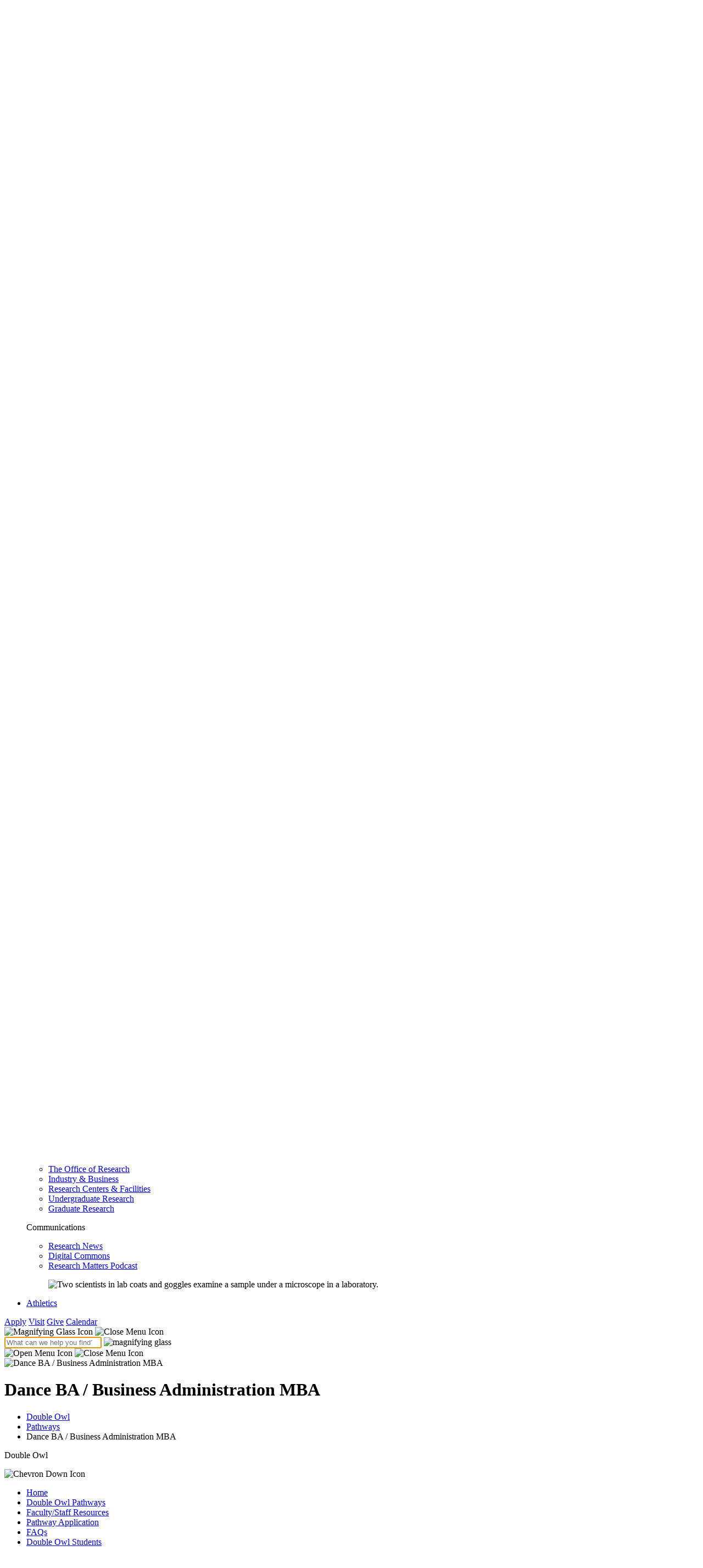

--- FILE ---
content_type: text/html; charset=UTF-8
request_url: https://www.kennesaw.edu/double-owl/pathways/cota/dance-ba-business-administration-mba.php
body_size: 44793
content:
<!DOCTYPE HTML><html lang="en" id="_96f39caa-4277-4473-a1b3-ba82e879af36" class="">
   <head>
      <meta http-equiv="Content-Type" content="text/html; charset=UTF-8">
      <title>Dance BA / Business Administration MBA - Double Owl </title>
      <meta http-equiv="X-UA-Compatible" content="IE=edge" />
<meta name="viewport" content="width=device-width, initial-scale=1, maximum-scale=5.0" />
<meta name="google-site-verification" content="aRjtBbGjA0jGLQ4AtXHeltQdwKXDT3XjI6p1dUHHZb0" />
<link rel="icon" type="image/png" href="https://www.kennesaw.edu/webstatic/_omni/images/favicon.ico" />

<!-- Stylesheets -->
<link rel="stylesheet" type="text/css" href="https://www.kennesaw.edu/webstatic/_resources/css/external.min.css?v=1.81" />
<link rel="preload" type="text/css" href="https://fonts.googleapis.com/css2?family=Montserrat:wght@400;500;700;800&display=swap" as="style" onload="this.onload=null;this.rel='stylesheet'" />
<!--<link type="text/css" rel="stylesheet" media="print" href="https://www.kennesaw.edu/webstatic/_resources/css/print.min.css" />-->

<!-- Scripts -->
<script async type="text/javascript" src="https://www.kennesaw.edu/webstatic/_resources/js/cookie_agreement.js"></script>
<script async type="text/javascript" src="https://kit.fontawesome.com/b82b5ae350.js" crossorigin="anonymous"></script>
<script defer type="text/javascript" src="https://www.kennesaw.edu/webstatic/_resources/js/dom-slider.js"></script>
<script defer type="text/javascript" src="https://webstatic.kennesaw.edu/_resources/js/main_new.min.js?v=1.81"></script>
<!-- Favicons -->
<link rel="icon" sizes="192x192" href="https://www.kennesaw.edu/webstatic/_omni/images/global/icons/favicon-192x192.png" />
<link rel="apple-touch-icon" sizes="180x180" href="https://www.kennesaw.edu/webstatic/_omni/images/global/icons/favicon-180x180.png" />


<!-- Google Tag Manager -->
<script>(function(w,d,s,l,i){w[l]=w[l]||[];w[l].push({'gtm.start':
new Date().getTime(),event:'gtm.js'});var f=d.getElementsByTagName(s)[0],
j=d.createElement(s),dl=l!='dataLayer'?'&l='+l:'';j.async=true;j.src=
'https://www.googletagmanager.com/gtm.js?id='+i+dl;f.parentNode.insertBefore(j,f);
})(window,document,'script','dataLayer','GTM-M5WN4MT');</script>

<!-- Crazy Egg Tracking -->
<script defer type="text/javascript" src="//script.crazyegg.com/pages/scripts/0093/6268.js"></script>

<link rel="stylesheet" type="text/css" href="https://customer.cludo.com/templates/rich-inline/v1.0/dist/styles/cludo-search-results.css">
<link rel="stylesheet" type="text/css" href="https://www.kennesaw.edu/webstatic/_resources/css/cludo.css" />      <link rel="canonical" href="https://www.kennesaw.edu/double-owl/pathways/cota/dance-ba-business-administration-mba.php"><script data-ou-info="true" type="text/javascript">
			var page_id="https://www.kennesaw.edu/double-owl/pathways/cota/dance-ba-business-administration-mba.php";
			
			var ou_dirname="/double-owl/pathways/cota/";
			
			var ou_filename="dance-ba-business-administration-mba.php";
			
			var ou_created='2022-04-04T09:20:54.775-05:00';
			var ou_modified='2025-01-08T15:24:08.073-05:00';
			var ou_pubdate='2025-01-08T15:24:11.746494988-05:00';
			var ou_pubby='jgilli11';
			var ou_snippetlist = ["ou-banner","ou-heading","ou-button","ou-section","ou-heading","ou-lightcast","ou-section","ou-columns","ou-heading","ou-heading","ou-heading","ou-button","ou-button","ou-section","ou-columns","ou-heading","ou-button","ou-heading","ou-section","ou-columns","ou-stylized-container","ou-box","ou-heading","ou-stylized-container","ou-box","ou-heading",];
			</script>
      </head>
   <body id="ksu"><noscript><iframe src="https://www.googletagmanager.com/ns.html?id=GTM-M5WN4MT"
height="0" width="0" style="display:none;visibility:hidden"></iframe></noscript>
<nav>
	<a class="helper-links" href="#header_navigation">Skip to main navigation</a>
	<a class="helper-links" href="#main">Skip to main content</a>
	<a class="helper-links" href="#footer">Skip to footer</a>
</nav>
<style>
	.helper-links {
		display:block;
		position: absolute;
		top: -10rem;
		left: 1rem;
		background: white;
		padding: 0.3rem;
		border-radius: 8px;
	}
	.helper-links:focus {
		top: 0.3rem;
	}
</style>



      <div class="wrapper"> <nav id="utility_header" aria-label="Utility Navigation">
	<div class="utility_bar">
	   <ul>
		 <li>
		   <a href="https://www.kennesaw.edu/apply.php">Apply</a>
		 </li>
		 <li>
		   <a href="https://www.kennesaw.edu/visit.php">Visit</a>
		 </li>
		 <li>
		   <a href="https://www.kennesaw.edu/give.php">Give</a>
		 </li>
		 <li>
		   <a href="https://www.kennesaw.edu/calendar.php">Calendar</a>
		 </li>
		   <li>
		   <a href="https://azindex.kennesaw.edu/">A-Z Index</a>
		 </li>
		 <li class="info_for is_right" tabindex="0" role="button" aria-label="Campus Resources" aria-expanded="false" aria-controls="infofor_desktop">
		   <p>Campus Resources <img class="info_for_icon" src="https://www.kennesaw.edu/webstatic/_resources/images/template/chevron-down-white.svg" alt="Chevron Down Icon" height="15px" />
		   </p>
		   <ul id="infofor_desktop">
			 <li><a href="https://campus.kennesaw.edu/current-students/">Current Students</a></li>
<li><a href="https://campus.kennesaw.edu/faculty-staff/">Faculty &amp; Staff</a></li>
<li><a href="https://www.kennesaw.edu/parents-family/">Parents &amp; Families</a></li>
<li><a href="https://www.kennesaw.edu/alumni-friends/">Alumni &amp; Friends</a></li>
<li><a href="https://www.kennesaw.edu/community-business/">Community &amp; Business</a></li>
<li><a href="https://campus.kennesaw.edu/">campus.kennesaw.edu</a></li>		   </ul>
		 </li>
	   </ul>
	 </div>
 </nav>
 <header id="header">
	<div class="primary_bar">
	   <div id="ksu_logo">
		 <a href="https://www.kennesaw.edu">
		   <img src="https://www.kennesaw.edu/webstatic/_resources/images/template/ksu_horizontal.svg" alt="Kennesaw State University" height="55px" />
		 </a>
	   </div>
	   <div id="primary_navigation" class="navbar">
		 <nav aria-label="Utility Navigation">
		   <ul class="utility_nav" aria-label="Utility Navigation">
			 <li class="info_for" tabindex="0" role="button" aria-label="Campus Resources" aria-expanded="false" aria-controls="infofor_mobile">
			   <p>Campus Resources <img class="info_for_icon" src="https://www.kennesaw.edu/webstatic/_resources/images/template/chevron-down-white.svg" alt="Chevron Down Icon" height="15px" />
			   </p>
			   <ul id="infofor_mobile">
				 <li><a href="https://campus.kennesaw.edu/current-students/">Current Students</a></li>
<li><a href="https://campus.kennesaw.edu/faculty-staff/">Faculty &amp; Staff</a></li>
<li><a href="https://www.kennesaw.edu/parents-family/">Parents &amp; Families</a></li>
<li><a href="https://www.kennesaw.edu/alumni-friends/">Alumni &amp; Friends</a></li>
<li><a href="https://www.kennesaw.edu/community-business/">Community &amp; Business</a></li>
<li><a href="https://campus.kennesaw.edu/">campus.kennesaw.edu</a></li>			   </ul>
			 </li>
		   </ul>
		 </nav>
		 <nav aria-label="Main Navigation" class="navigation_wrapper">
		   <ul id="header_navigation" class="navigation">
			 <li class="navigation_dropdown">
			   <a href="https://www.kennesaw.edu/about/">About KSU <div class="navigation_dropdown_button" role="button" aria-controls="main_nav_1" aria-label="Toggle">
				   <div class="dropdown_arrow"></div>
				 </div>
			   </a>
			   <div id="main_nav_1" class="navigation_dropdown_menu_wrapper">
				 <div class="navigation_dropdown_menu">
				 	<div class="three_col">
					<div>
						<div class="section_heading">
							<p class="heading is_bottom is_left is_text_5 is_gold">About KSU</p>
						</div>
						<ul class="navigation_dropdown_list">
							<li>
								<a href="https://www.kennesaw.edu/news/">University News</a>
							</li>
							<li>
								<a href="https://www.kennesaw.edu/student-affairs/">KSU Community</a>
							</li>
							<li>
								<a href="https://www.kennesaw.edu/president/strategic-plan/">Strategic Plan</a>
							</li>
							<li>
								<a href="https://www.kennesaw.edu/research/university-initiatives/">University Initiatives</a>
							</li>
							<li>
								<a href="https://www.kennesaw.edu/alumni/">Alumni</a>
							</li>
							<li>
								<a href="https://www.kennesaw.edu/human-resources/careers/">Careers</a>
							</li>
							<li>
								<a href="https://www.kennesaw.edu/conferences/">Conferences</a>
							</li>
						</ul>

					</div>
					<div>
						<div class="section_heading">
							<p class="heading is_bottom is_left is_text_5 is_gold">University Leadership</p>
						</div>
						<ul class="navigation_dropdown_list">
							<li>
								<a href="https://www.kennesaw.edu/president/">Office of the President</a>
							</li>
							<li>
								<a href="https://www.kennesaw.edu/president/cabinet.php">Administration</a>
							</li>
							<li>
								<a href="https://www.kennesaw.edu/foundation/">KSU Foundation</a>
							</li>
						</ul>
					</div>
					<div>
						<div class="stylized_container is_gold is_top_right is_hidden_mobile">
							<figure class="has_cover">
								<img src="https://webstatic.kennesaw.edu/_resources/images/template/ks-hall.jpg" alt="KSU Kennesaw Campus, Kennesaw Hall building.">
							</figure>
						</div>
					</div>
				</div>
				 </div>
			   </div>
			 </li>
			 <li class="navigation_dropdown">
			   <a href="https://www.kennesaw.edu/academics/">Academics <div class="navigation_dropdown_button" role="button" aria-controls="main_nav_2" aria-label="Toggle">
				   <div class="dropdown_arrow"></div>
				 </div>
			   </a>
			   <div id="main_nav_2" class="navigation_dropdown_menu_wrapper">
				   <div class="navigation_dropdown_menu">
				 	<div class="two_col is_33">
					 <div>
						<div class="section_heading">
							<p class="heading is_bottom is_left is_text_5 is_gold">Programs & Information</p>
						</div>
						<ul class="navigation_dropdown_list">
							<li>
								<a href="https://www.kennesaw.edu/degrees-programs/">Degrees & Programs</a>
							</li>
							<li>
								<a href="https://www.kennesaw.edu/academic-affairs/">Academic Affairs</a>
							</li>
							<li>
								<a href="https://www.kennesaw.edu/global-education/">Global Education</a>
							</li>
							<li>
								<a href="https://www.kennesaw.edu/ksu-online/">KSU Online</a>
							</li>
							<li>
								<a href="https://www.kennesaw.edu/double-owl/">Double Owl Pathways</a>
							</li>
							<li>
								<a href="https://www.kennesaw.edu/registrar/academic-calendars/">Academic Calendar</a>
							</li>
							<li>
								<a href="https://www.kennesaw.edu/library/">University Libraries</a>
							</li>
							<li>
								<a href="https://catalog.kennesaw.edu/">Course Catalog</a>
							</li>
							<li>
								<a href="https://www.kennesaw.edu/academic-advising/">Academic Advising</a>
							</li>
						</ul>
					</div>
					<div>
						<div class="section_heading">
							<p class="heading is_bottom is_left is_text_5 is_gold">Colleges</p>
						</div>
						<ul class="navigation_dropdown_list is_half">
							<li>
								<a href="https://www.kennesaw.edu/coles/">Coles College of Business</a>
							</li>
							<li>
								<a href="https://www.kennesaw.edu/arts/">Geer College of the Arts</a>
							</li>
							<li>
								<a href="https://www.kennesaw.edu/cacm/">College of Architecture &amp; Construction Management</a>
							</li>
							<li>
								<a href="https://www.kennesaw.edu/bagwell/">Bagwell College of Education</a>
							</li>
							<li>
								<a href="https://www.kennesaw.edu/ccse/">College of Computing &amp; Software Engineering</a>
							</li>
							<li>
								<a href="https://www.kennesaw.edu/radow/">Norman J. Radow College of Humanities &amp; Social Sciences</a>
							</li>
							<li>
								<a href="https://www.kennesaw.edu/csm/">College of Science &amp; Mathematics</a>
							</li>
							<li>
								<a href="https://www.kennesaw.edu/graduate/">Graduate College</a>
							</li>
						</ul>
						<ul class="navigation_dropdown_list is_half">
							
							<li>
								<a href="https://www.kennesaw.edu/honors/">KSU Journey Honors College</a>
							</li>
							<li>
								<a href="https://www.kennesaw.edu/spceet/">Southern Polytechnic College of Engineering &amp; Engineering Technology</a>
							</li>
							<li>
								<a href="https://www.kennesaw.edu/wellstar/">Wellstar College of Health &amp; Human Services</a>
							</li>
						</ul>
					</div>
				</div>
					</div>
			   </div>
			 </li>
			 <li class="navigation_dropdown">
			   <a href="https://www.kennesaw.edu/admissions/">Admissions <div class="navigation_dropdown_button" role="button" aria-controls="main_nav_3" aria-label="Toggle">
				   <div class="dropdown_arrow"></div>
				 </div>
			   </a>
			   <div id="main_nav_3" class="navigation_dropdown_menu_wrapper">
				   <div class="navigation_dropdown_menu">
					<div class="three_col">
						<div>
							<div class="section_heading">
								<p class="heading is_bottom is_left is_text_5 is_gold">Ready to Apply?</p>
							</div>
							<ul class="navigation_dropdown_list">
								<li>
									<a href="https://www.kennesaw.edu/admissions/">Undergraduate Admissions</a>
								</li>
								<li>
									<a href="https://www.kennesaw.edu/admissions/graduate/">Graduate Admissions</a>
								</li>
								<li>
									<a href="https://www.kennesaw.edu/honors/admission/">Honors College Admissions</a>
								</li>
								<li>
									<a href="https://www.kennesaw.edu/admissions/undergraduate/admission-requirements/transfer.php">Transfer Admissions</a>
								</li>
								<li>
									<a href="https://www.kennesaw.edu/fiscal-services/bursar/tuition-fees/">Tuition and Fees</a>
								</li>
								<li>
									<a href="https://www.kennesaw.edu/financial-aid/">Financial Aid & Scholarships </a>
								</li>
								<li>
									<a href="https://www.kennesaw.edu/registrar/">University Registrar</a>
								</li>
								<li>
									<a href="https://cpe.kennesaw.edu/">Professional Education</a>
								</li>
							</ul>

						</div>
						<div>
							<div class="section_heading">
								<p class="heading is_bottom is_left is_text_5 is_gold">Learn More</p>
							</div>
							<ul class="navigation_dropdown_list">
								<li>
									<a href="https://www.kennesaw.edu/visit/">Visit Campus</a>
								</li>
								<li>
									<a href="https://www.kennesaw.edu/request-info.php">Request More Information</a>
								</li>
								<li>
									<a href="https://www.kennesaw.edu/admissions/undergraduate/resources/status-check.php">Check Application Status</a>
								</li>
								<li>
									<a href="https://www.kennesaw.edu/orientation/">Orientation</a>
								</li>
							</ul>
						</div>
						<div>
							<div class="stylized_container is_gold is_top_right is_hidden_mobile">
								<figure class="has_cover">
									<img src="https://webstatic.kennesaw.edu/_resources/images/template/admissions-nav.jpg" alt="Two smiling women seated at an event, wearing Kennesaw State University shirts. They gesture owl eyes with their hands and are surrounded by a lively crowd.">
								</figure>
							</div>
						</div>
					</div>
					</div>
			   </div>
			 </li>
			 <li class="navigation_dropdown">
			   <a href="https://www.kennesaw.edu/student-life/">Student Life <div class="navigation_dropdown_button" role="button" aria-controls="main_nav_4" aria-label="Toggle">
				   <div class="dropdown_arrow"></div>
				 </div>
			   </a>
			   <div id="main_nav_4" class="navigation_dropdown_menu_wrapper">
				   <div class="navigation_dropdown_menu">
					<div class="two_col is_33">
					<div>
						<div class="section_heading">
							<p class="heading is_bottom is_left is_text_5 is_gold">Student Resources</p>
						</div>
						<ul class="navigation_dropdown_list">
							<li>
								<a href="https://www.kennesaw.edu/student-affairs/">Student Affairs</a>
							</li>
							<li>
								<a href="https://www.kennesaw.edu/student-affairs/wellbeing/counseling/">Counseling</a>
							</li>
							<li>
								<a href="https://www.kennesaw.edu/student-affairs/dean-of-students/student-disability-services/">Disability Services</a>
							</li>
							<li>
								<a href="https://owllife.kennesaw.edu/events">Events Calendar</a>
							</li>
							<li>
								<a href="https://www.kennesaw.edu/careers/">Career Planning & Development</a>
							</li>
						</ul>		
					</div>
					<div>
						<div class="section_heading">
							<p class="heading is_bottom is_left is_text_5 is_gold">Campus Life</p>
						</div>
						<ul class="navigation_dropdown_list is_half">
							<li>
								<a href="https://www.kennesaw.edu/housing/">Housing & Residential Life</a>
							</li>
							<li>
								<a href="https://www.kennesaw.edu/dining/">University Dining</a>
							</li>
							<li>
								<a href="https://www.kennesaw.edu/student-affairs/wellbeing/sportsrec/">Sports & Recreation</a>
							</li>
							<li>
								<a href="https://www.kennesaw.edu/student-health/">Student Health Center</a>
							</li>
							<li>
								<a href="https://www.kennesaw.edu/student-affairs/wellbeing/">Wellbeing </a>
							</li>
						</ul>
						<ul class="navigation_dropdown_list is_half">
							<li>
								<a href="https://www.kennesaw.edu/student-affairs/involvement/">Clubs & Organizations</a>
							</li>
							<li>
								<a href="https://www.kennesaw.edu/student-affairs/spirit-traditions/">Spirit & Traditions</a>
							</li>
							<li>
								<a href="https://www.kennesaw.edu/parents-family/">Parents & Families</a>
							</li>
							<li>
								<a href="https://www.kennesaw.edu/student-affairs/involvement/fraternity-sorority-life/">Fraternity & Sorority Life</a>
							</li>
						</ul>
					</div>
				</div>
				   </div>
			   </div>
			 </li>
			 <li class="navigation_dropdown">
			   <a href="https://www.kennesaw.edu/research.php">Research <div class="navigation_dropdown_button" role="button" aria-controls="main_nav_5" aria-label="Toggle">
				   <div class="dropdown_arrow"></div>
				 </div>
			   </a>
			   <div id="main_nav_5" class="navigation_dropdown_menu_wrapper">
				   <div class="navigation_dropdown_menu">
				 	<div class="three_col">
						<div>
							<div class="section_heading">
								<p class="heading is_bottom is_left is_text_5 is_gold">About</p>
							</div>
							<ul class="navigation_dropdown_list">
								<li>
									<a href="https://www.kennesaw.edu/research/">The Office of Research</a>
								</li>
								<li>
									<a href="https://www.kennesaw.edu/research/industry-business/">Industry & Business</a>
								</li>
								<li>
									<a href="https://www.kennesaw.edu/research/centers-facilities/">Research Centers & Facilities</a>
								</li>
								<li>
									<a href="https://www.kennesaw.edu/research/undergraduate-research/">Undergraduate Research</a>
								</li>
								<li>
									<a href="https://www.kennesaw.edu/research.php#grad">Graduate Research</a>
								</li>
							</ul>		
						</div>
						<div>
							<div class="section_heading">
								<p class="heading is_bottom is_left is_text_5 is_gold">Communications</p>
							</div>
							<ul class="navigation_dropdown_list">
								<li>
									<a href="https://www.kennesaw.edu/research/news/">Research News</a>
								</li>
								<li>
									<a href="https://digitalcommons.kennesaw.edu/">Digital Commons</a>
								</li>
								<li>
									<a href="https://www.kennesaw.edu/research/podcast/">Research Matters Podcast</a>
								</li>
							</ul>
						</div>
						<div>
							<div class="stylized_container is_gold is_top_right is_hidden_mobile">
								<figure class="has_cover">
									<img src="https://webstatic.kennesaw.edu/_resources/images/template/research-nav-1.jpg" alt="Two scientists in lab coats and goggles examine a sample under a microscope in a laboratory.">
								</figure>
							</div>
						</div>
					</div>
					</div>
			   </div>
			 </li>
			 <li class="navigation_dropdown">
			   <a href="https://www.kennesaw.edu/athletics/">Athletics</a>
			 </li>
		   </ul>
		 </nav>
		 <nav class="utility_buttons" aria-label="Utility Navigation">
		   <a class="button" href="https://www.kennesaw.edu/apply.php">Apply</a>
		   <a class="button" href="https://www.kennesaw.edu/visit.php">Visit</a>
		   <a class="button" href="https://www.kennesaw.edu/give.php">Give</a>
		   <a class="button" href="https://www.kennesaw.edu/calendar.php">Calendar</a>
		 </nav>
	   </div>
	   <div id="main_search" class="new">
		 <a tabindex="0" class="search_button" role="button" aria-label="Toggle Search" aria-controls="header_search" aria-expanded="false">
		   <img class="open" src="https://www.kennesaw.edu/webstatic/_resources/images/template/search.svg" alt="Magnifying Glass Icon" height="20px" />
		   <img class="close" src="https://www.kennesaw.edu/webstatic/_resources/images/template/xmark.svg" alt="Close Menu Icon" width="20px" height="29px">
		 </a>
		 <div id="header_search" class="search_bar">
		   <div class="search_wrapper">
			 <form id="header_search" class="page_search" role="search" aria-label="Sitewide">
	<input type="search" name="searchrequest" placeholder="What can we help you find?" aria-label="KSU Search" tabindex="0" autofocus>
	<img class="header_search_icon" src="https://www.kennesaw.edu/webstatic/_resources/images/template/search_gold.svg" width="20px" height="20px" alt="magnifying glass">
</form>		   </div>
		 </div>
	   </div>
	   <div class="main_nav" role="region" aria-label="Main Navigation Control">
     <a tabindex="0" class="hamburger_button" role="button" aria-label="Toggle Navigation Menu" aria-controls="primary_navigation" aria-expanded="false">
       <img class="open" src="https://www.kennesaw.edu/webstatic/_resources/images/template/bars.svg" alt="Open Menu Icon" width="20px" height="23px">
       <img class="close" src="https://www.kennesaw.edu/webstatic/_resources/images/template/xmark.svg" alt="Close Menu Icon" width="20px" height="29px">
     </a>
   </div>
	</div>
 </header>         
         <div role="banner" class="banner is_left has_no_image"><img src="https://www.kennesaw.edu/webstatic/_resources/images/template/banner_bg.jpg" data-otherwise="true" alt="Dance BA / Business Administration MBA"><div class="banner_message">
               <h1 id="d48e93">Dance BA / Business Administration MBA</h1>
            </div>
         </div>
         <div id="breadcrumb" aria-label="Breadcrumb" role="navigation">
            <ul>
               <li><a href="/double-owl/">Double Owl </a></li>
               <li><a href="/double-owl/pathways/">Pathways</a></li>
               <li aria-current="page">Dance BA / Business Administration MBA</li>
            </ul>
         </div>
         <div id="main" role="main" class="">
            <div class="content">
               <div id="interior_nav" role="navigation" aria-label="Section Navigation">
                  <div class="heading">
                     <p>Double Owl </p><a tabindex="0" role="button" aria-label="Toggle Section Navigation" aria-controls="interior_nav_list" class="expand_button"><img class="closed" src="https://www.kennesaw.edu/webstatic/_resources/images/template/chevron-down.svg" alt="Chevron Down Icon" width="20px"></a></div>
                  <ul id="interior_nav_list"><li><a href="/double-owl/index.php">Home</a></li><li><a href="/double-owl/pathways/index.php">Double Owl Pathways</a></li><li><a href="/double-owl/resources.php">Faculty/Staff Resources</a></li><li><a href="/double-owl/application.php">Pathway Application</a></li><li><a href="/double-owl/faq.php">FAQs</a></li><li><a href="/double-owl/students.php">Double Owl Students</a></li></ul></div>
               <div class="content_container">
                  <div class="section_heading">
                     <h2 class="heading is_ is_bottom is_left">Career and Academic Opportunities</h2>
                  </div>
                  
                  <p>The combined BA/MBA pathway will aid graduates seeking entry into management dance
                     industry and educational settings, or forge their own entrepreneurial opportunities.</p>
                  <a class="button is_gold is_inline" href="https://www.kennesaw.edu/degrees-programs/master-degrees/business-administration.php?major=Master+of+Business+Administration+&amp;url=https%3A%2F%2Fwww.kennesaw.edu%2Fdegrees-programs%2Fmaster-degrees%2Fbusiness-administration.php">Graduate Program Information</a></div>
            </div>
            <div class="content is_full">
               <div class="section is_transparent" style="">
                  <div class="section_content">
                     <td class="ou-value" colspan="2">
                        
                        <div class="section_heading">
                           <p id="" class="is_text_3 heading is_">Salary and Career Information</p>
                        </div>
                        
                        <style>
				.lightcast-wrapper {
					height: 100%;
					display: flex;
					margin: auto;
					max-width: 42rem;
				}
				@media only screen and (max-width: 750px) {
					.lightcast-wrapper {
						max-width: 23rem;
					}
				}

			</style>
                        <div id="widget-d48e603-wrapper" class="lightcast-wrapper" style="height:100%"><script type="text/javascript" src="https://widget.emsicc.com/scripts.js"></script><script>
					document.addEventListener("DOMContentLoaded", function(event) {
						generateWidget({
							clientId:'kennesaw',
							hasAllLocations:'false',
							hasCareerList:'true',
							hasEmployment:'true',
							hasImages:'true',
							hasJobOpenings:'true',
							hasNationalData:'true',
							hasOutlook:'true',
							hasSkills:'true',
							hasVisitButton:'false',
							hasWages:'true',
							id:'widget-d48e603',
							isHourlyWage:'true',
							labelSet:'custom',
							locationName:'Atlanta%20Metro',
							orderCareersBy:'None',
							primaryColor:'%232D2926',
							programs:'Kennesaw-115',
							title:'Salary and Career Information',
							visitButtonColor:'%232D2926',
							headingText:''
						});
					});
				</script></div>
                        </td>
                  </div>
               </div>
               
               <div class="section is_black" style="">
                  <div class="section_content">
                     <td class="ou-value" colspan="2">
                        
                        <div class="two_col is_30 has_gap">
                           <div class="">
                              <td class="ou-value" data-row-id="2 3 4">
                                 <figure class="is_circle "><img id="" src="/double-owl/images/bba-mba-admission-requirement.jpg" alt="Student infront of staircase "></figure>
                              </td>
                           </div>
                           <div class="">
                              <td class="ou-value" data-row-id="2 3 4">
                                 
                                 <div class="section_heading">
                                    <h2 class="heading is_ is_bottom is_left">Double Owl Admission Requirements</h2>
                                 </div>
                                 
                                 <ul>
                                    
                                    <li>GPA: 3.60 or above in KSU undergraduate coursework</li>
                                    
                                    <li>Minimum 60 hours completed toward Bachelor's degree</li>
                                    
                                    <li>Minimum 30 hours completed at KSU</li>
                                    </ul>
                                 
                                 <p>Please note that MBA classes are offered face-to-face, so Online Learners are ineligible
                                    for the MBA pathway programs at this time.</p>
                                 
                                 <div class="section_heading">
                                    <h2 class="heading is_ is_bottom is_left">Double Counted Courses</h2>
                                 </div>
                                 
                                 <p>In addition to the formal course pairs for graduate coursework (see below), the following MBA Foundational Requirements are included in the Program of Study: ACCT 2101, ACCT 2102, FIN 3100, ECON 2300. Note that Double Owl participants not completing these undergraduate courses can satisfy the MBA Foundation Requirements by completing self- paced 20 hour (non-credit modules) in each area prerequisite coursework has not been taken (Financial Accounting, Managerial Accounting, Corporate Finance, and Statistics).&nbsp;</p>
                                 
                                 <p>Strongly recommended UNGR MBA Foundational Requirements coursework to be taken with available Free and Upper-Level electives (optional):&nbsp;</p>
                                 
                                 <p>ACCT 2100 in Free Elective<br>ACCT 2200 in Free Elective<br>FIN 3100 in Upper-Level Elective<br>ECON 2300 in Free Elective</p>
                                 
                                 <p><strong>Double Counted Courses:</strong></p>
                                 
                                 <ul>
                                    
                                    <li>MGT 7050 to count for Upper-Level Elective</li>
                                    
                                    <li>MKTG 7030 to count for Upper-Level Elective</li>
                                    
                                    <li>IS 7090 to count for Upper-Level Elective</li>
                                    </ul>
                                 
                                 <div class="section_heading">
                                    <h2 class="heading is_ is_bottom is_left">Pathway of Study</h2>
                                 </div>
                                 <p style="text-align:left;"><a class="button is_gold " href="/double-owl/docs/danceba-mba-nov21.pdf">Pathway of Study - Effective Fall 2023</a></p>
                                 <p style="text-align:left;"><a class="button is_gold " href="/double-owl/docs/dba-mba-pathway.pdf">Pathway of Study - Effective Summer 2021</a></p>
                                 </td>
                           </div>
                        </div>
                        </td>
                  </div>
               </div>
               
               <div class="section is_feather_gray" style="">
                  <div class="section_content">
                     <td class="ou-value" colspan="2">
                        
                        <div class="two_col is_70 has_gap">
                           <div class="">
                              <td class="ou-value" data-row-id="2 3 4">
                                 
                                 <div class="section_heading">
                                    <h2 class="heading is_ is_bottom is_left">Suggested Timeline</h2>
                                 </div>
                                 
                                 <p>Apply to Double Owl early in Junior year. Apply to Graduate Program in Senior Year by posted graduate program deadline.&nbsp;</p>
                                 <br>
                                 <a class="button is_gold is_inline" href="https://doubleowl.kennesaw.edu/apply.php" target="_blank">Apply</a>
                                 </td>
                           </div>
                           <div class="">
                              <td class="ou-value" data-row-id="2 3 4">
                                 <figure class=" "><img id="" src="https://www.kennesaw.edu/images/clock-three.svg" alt="Clock that shows 3:00PM"></figure>
                              </td>
                           </div>
                        </div>
                        </td>
                  </div>
               </div>
               
               <div class="section_heading">
                  <h2 class="heading is_">Contact Information</h2>
               </div>
               
               <div class="section is_transparent" style="">
                  <div class="section_content">
                     <td class="ou-value" colspan="2">
                        
                        <div class="two_col  has_gap">
                           <div class="">
                              <td class="ou-value" data-row-id="2 3 4">
                                 
                                 <div xmlns:w3fn="http://www.w3.org/2005/xpath-functions" class="stylized_container is_gold is_top_left">
                                    <td class="ou-value" colspan="4">
                                       
                                       <div class="box is_beige">
                                          <td class="ou-content" colspan="4" data-row-id="default image">
                                             
                                             <div class="section_heading">
                                                <h3 class="heading is_ is_bottom is_left">Undergraduate Information</h3>
                                             </div>
                                             
                                             <p><strong>Undergraduate Degree<br></strong>Bachelor of Arts in Dance</p>
                                             
                                             <p><strong>Department / College<br></strong>Dance / Geer College of the Arts<br>Chastain Point, Room 302B</p>
                                             
                                             <p><strong>Advising Contact<br></strong>Kate Golder, Advisor<br><a href="mailto:kgolder@kennesaw.edu">kgolder@kennesaw.edu</a><br>470-578-5214</p>
                                             </td>
                                       </div>
                                       </td>
                                 </div>
                                 </td>
                           </div>
                           <div class="">
                              <td class="ou-value" data-row-id="2 3 4">
                                 
                                 <div xmlns:w3fn="http://www.w3.org/2005/xpath-functions" class="stylized_container is_gold is_bottom_right">
                                    <td class="ou-value" colspan="4">
                                       
                                       <div class="box is_chastain_blue">
                                          <td class="ou-content" colspan="4" data-row-id="default image">
                                             
                                             <div class="section_heading">
                                                <h3 class="heading is_ is_bottom is_left">Graduate Information</h3>
                                             </div>
                                             
                                             <p><strong>Graduate Degree<br></strong>Master of Business Administration (MBA)</p>
                                             
                                             <p><strong>Department / College<br></strong>Graduate Programs / Coles College of Business<br>Kennesaw Center, Room 424</p>
                                             
                                             <p><strong>Advising Contact<br></strong>Advising Coordinator<br><a href="mailto:ksumba@kennesaw.edu">ksumba@kennesaw.edu</a><br><br>470-578-6087</p>
                                             </td>
                                       </div>
                                       </td>
                                 </div>
                                 </td>
                           </div>
                        </div>
                        </td>
                  </div>
               </div>
            </div>
         </div>
         <footer id="footer">
  <div class="section is_black is_constrained">
    <div class="section_content">
      <div class="logo_socials">
        <div class="footer_logo is_hidden_mobile">
          <img src="https://www.kennesaw.edu/webstatic/_resources/images/template/ksu_horizontal_white.svg" alt="Kennesaw State University Logo" height="90px" />
        </div>
        <div class="footer_socials">
          <ul class="channels">
            <li class="is_gold">
              <a href="https://www.facebook.com/KennesawStateUniversity" aria-label="Facebook">
                <div>
                  <img src="https://www.kennesaw.edu/webstatic/_resources/images/template/facebook-f-gold.svg" alt="Facebook Icon" height="30px" />
                </div>
              </a>
            </li>
            <li class="is_gold">
              <a href="https://x.com/kennesawstate" aria-label="X">
                <div>
                  <img src="https://www.kennesaw.edu/webstatic/_resources/images/template/x-twitter-gold.svg" alt="X Icon" height="30px" />
                </div>
              </a>
            </li>
            <li class="is_gold">
              <a href="https://www.linkedin.com/company/kennesaw-state-university" aria-label="LinkedIn">
                <div>
                  <img src="https://www.kennesaw.edu/webstatic/_resources/images/template/linkedin-in-gold.svg" alt="LinkedIn Icon" height="30px" />
                </div>
              </a>
            </li>
            <li class="is_gold">
              <a href="https://instagram.com/kennesawstateuniversity" aria-label="Instagram">
                <div>
                  <img src="https://www.kennesaw.edu/webstatic/_resources/images/template/instagram-gold.svg" alt="Instagram Icon" height="30px" />
                </div>
              </a>
            </li>
            <li class="is_gold">
              <a href="https://www.youtube.com/user/KennesawStatenow" aria-label="YouTube">
                <div>
                  <img src="https://www.kennesaw.edu/webstatic/_resources/images/template/youtube-gold.svg" alt="YouTube Icon" height="30px" />
                </div>
              </a>
            </li>
          </ul>
        </div>
      </div>
      <div class="three_col has_gap">
        <div class="is_flex_40">
          <div class="section_heading">
            <p class="heading is_bottom is_left is_text_5 is_gold">Contact Information</p>
          </div>
          <div class="two_col has_gap contact_cols">
            <div class="left_addresses">
              <p>
                <strong>Kennesaw Campus</strong>
                <br>1000 Chastain Road <br>Kennesaw, GA 30144
              </p>
              <p>
                <strong>Marietta Campus</strong>
                <br>1100 South Marietta Pkwy <br>Marietta, GA 30060
              </p>
            </div>
            <div class="right_phone">
              <p>
                <strong>Phone</strong>
                <br>470-KSU-INFO <br>(470-578-4636)
              </p>
				<ul class="link_list">
            		<li><a href="https://maps.kennesaw.edu/">Campus Maps</a></li>
					<li><a href="https://www.kennesaw.edu/parking/">Parking</a></li>
					<li><a href="https://www.kennesaw.edu/news/media-resources.php">Media Resources</a></li>
				</ul>
            </div>
          </div>
        </div>
        <div class="is_flex_20 is_hidden_mobile">
          <div class="section_heading">
            <p class="heading is_bottom is_left is_text_5 is_gold">Campus</p>
          </div>
          <ul class="link_list">
            <li>
              <a href="https://azindex.kennesaw.edu/">A-Z Index</a>
            </li>
            <li>
              <a href="https://www.kennesaw.edu/calendar.php#academic">Academic Calendar</a>
            </li>
            <li>
              <a href="https://www.kennesaw.edu/news/">Campus News</a>
            </li>
            <li>
              <a href="https://www.kennesaw.edu/d2l/">D2L Brightspace</a>
            </li>
            <li>
              <a href="https://www.kennesaw.edu/uits/">University Information Technology Services</a>
            </li>
          </ul>
        </div>
        <div class="is_flex_40 is_hidden_mobile">
          <div class="section_heading">
            <p class="heading is_bottom is_left is_text_5 is_gold">Related Links</p>
          </div>
          <div class="two_col has_gap">
            <div>
              <ul class="link_list">
                <li>
                  <a href="https://www.kennesaw.edu/library/">Libraries</a>
                </li>
                <li>
                  <a href="https://www.kennesaw.edu/housing/">Housing</a>
                </li>
                <li>
                  <a href="https://www.kennesaw.edu/financial-aid/">Financial Aid</a>
                </li>
                <li>
                  <a href="https://programfinder.kennesaw.edu/s/search.html?collection=kennesaw-program-finder-meta">Degrees, Majors &amp; Programs</a>
                </li>
                <li>
                  <a href="https://www.kennesaw.edu/registrar/">Registrar</a>
                </li>
                <li>
                  <a href="https://www.kennesaw.edu/human-resources/careers/">Job Opportunities</a>
                </li>
              </ul>
            </div>
            <div>
              <ul class="link_list">
                <li>
                  <a href="https://www.kennesaw.edu/public-safety-police/">Campus Security</a>
                </li>
                <li>
                  <a href="https://www.kennesaw.edu/global-education/">Global Education</a>
                </li>
                <li>
                  <a href="https://www.kennesaw.edu/sustainability/">Sustainability</a>
                </li>
                <li>
                  <a href="https://www.kennesaw.edu/accessibility.php">Accessibility</a>
                </li>
              </ul>
            </div>
          </div>
        </div>
      </div>
      <div class="copyright_additional">
        <p class="copyright">
          <span id="directedit">©</span> 2025 Kennesaw State University. All Rights Reserved.
        </p>
        <ul class="link_list is_horizontal resources_links">
          <li>
            <a href="https://www.kennesaw.edu/privacy-statement.php">Privacy Statement</a>
          </li>
          <li>
            <a href="https://www.kennesaw.edu/accreditation.php">Accreditation</a>
          </li>
          <li>
            <a href="https://www.kennesaw.edu/emergency/">Advisories</a>
          </li>
          <li>
            <a href="https://www.kennesaw.edu/concern/">Report a Concern</a>
          </li>
          <li>
            <a href="https://www.kennesaw.edu/feedback.php">Feedback</a>
          </li>
          <li>
            <a href="https://www.kennesaw.edu/legal-affairs/open-record-requests.php">Open Records</a>
          </li>
          <li>
            <a href="https://gbi.georgia.gov/human-trafficking-notice">Human Trafficking Notice</a>
          </li>
          <li>
            <a href="https://assistive.usablenet.com/tt/www.kennesaw.edu/double-owl/pathways/cota/dance-ba-business-administration-mba.php">Text Only</a>
          </li>
        </ul>
      </div>
    </div>
  </div>
</footer><script src="https://www.kennesaw.edu/webstatic/_omni/js/direct-edit.js"></script>
<script>
    window.cludoConfig = {
        /** Required properties **/
        customerId: 10001506,
        engineId: 10002603,
        language: "en",
        searchUrl: 'https://www.kennesaw.edu/search/',
        searchInputSelectors: ['#header_search','#cludo_inline_search'],
		facets: {
			keys: ['Domain'],                        
		},
    };
</script>
<script defer src="https://customer.cludo.com/scripts/bundles/search-script.min.js" type="text/javascript"></script>
<script defer src="https://customer.cludo.com/templates/rich-inline/v1.0/dist/js/cludo-search-results.js" type="text/javascript" onload=""></script></div>
      <div id="hidden"><a id="de" href="https://a.cms.omniupdate.com/11/?skin=kennesaw&amp;account=dpwr&amp;site=DoubleOwl&amp;action=de&amp;path=/pathways/cota/dance-ba-business-administration-mba.pcf" >©</a></div>
   </body>
</html>

--- FILE ---
content_type: text/html; charset=utf-8
request_url: https://widget.lightcastcc.com/?hasCareerList=true&hasEmployment=true&hasAllLocations=false&hasImages=true&hasJobOpenings=true&hasNationalData=true&hasOutlook=true&hasSkills=true&hasVisitButton=false&hasWages=true&isHourlyWage=true&labelSet=custom&clientId=kennesaw&locationName=Atlanta%20Metro&orderCareersBy=None&primaryColor=%232D2926&programs=Kennesaw-115&visitButtonColor=%232D2926&headingText=
body_size: 1451
content:
<!DOCTYPE html><html lang="en"><head><meta charSet="utf-8"/><meta name="viewport" content="width=device-width"/><title>Lightcast Widget</title><script async="" type="text/javascript" src="./startScript.js"></script><script async="" defer="" type="text/javascript" src="./iframeResizer.contentWindow.min.js"></script><meta name="next-head-count" content="5"/><link rel="preload" href="/_next/static/css/e1d54985010c7e2e.css" as="style"/><link rel="stylesheet" href="/_next/static/css/e1d54985010c7e2e.css" data-n-g=""/><noscript data-n-css=""></noscript><script defer="" nomodule="" src="/_next/static/chunks/polyfills-42372ed130431b0a.js"></script><script src="/_next/static/chunks/webpack-3f13434e0d6356e0.js" defer=""></script><script src="/_next/static/chunks/framework-64ad27b21261a9ce.js" defer=""></script><script src="/_next/static/chunks/main-0be8c49409f68134.js" defer=""></script><script src="/_next/static/chunks/pages/_app-fbe331253999b7a5.js" defer=""></script><script src="/_next/static/chunks/674-267e100f5e12812a.js" defer=""></script><script src="/_next/static/chunks/735-1c171075ae759c73.js" defer=""></script><script src="/_next/static/chunks/974-182d79fef652cc51.js" defer=""></script><script src="/_next/static/chunks/714-e3ac2bd83cac9fdd.js" defer=""></script><script src="/_next/static/chunks/pages/index-43f6342d218f7f26.js" defer=""></script><script src="/_next/static/ih8jV-p2T4F5de5wsddRk/_buildManifest.js" defer=""></script><script src="/_next/static/ih8jV-p2T4F5de5wsddRk/_ssgManifest.js" defer=""></script></head><body><div id="__next"><div data-cy="loading" class="Loading__LoadingWrapper-sc-1gcmv29-0 sTqta"><img alt="Loading" src="/_next/static/images/loading-093daec90a236f4cfba4be88ae0b3198.gif" class="Loading__Image-sc-1gcmv29-1 cbakEY"/></div><div data-iframe-height="true"></div><div data-iframe-height="true"></div></div><script id="__NEXT_DATA__" type="application/json">{"props":{"pageProps":{"areas":[{"center":{"centroid":{}},"level":"MSA","name":"Atlanta Metro","radiusRegions":[{"geoids":[{"name":"12060 - Atlanta-Sandy Springs-Alpharetta, GA","id":"12060"}]}]},{"center":{"centroid":{}},"level":"State","name":"Georgia","radiusRegions":[{"geoids":[{"name":"13 - Georgia","id":"13"}]}]}],"keenProps":{"keenApiKey":"c83f10e89fb8c22ead7144851aa92f3855223593ee610bb81ddd96a802af5c38cb7d62fe2ed44f501750ba0f3da252913e88ec99ba3d71f35ecd58ed9d7a24542e4736d440bd87244ccd795d7b8b8be320b8d6d279804b21c189f1343afc6091","keenProjectId":"60075d3b11c66d19d3687cc3"},"sentryDSN":null,"sentryEnv":null,"hasCareerList":"true","hasEmployment":"true","hasAllLocations":"false","hasImages":"true","hasJobOpenings":"true","hasNationalData":"true","hasOutlook":"true","hasSkills":"true","hasVisitButton":"false","hasWages":"true","isHourlyWage":"true","labelSet":"custom","clientId":"kennesaw","locationName":"Atlanta Metro","orderCareersBy":"None","primaryColor":"#2D2926","programs":"Kennesaw-115","visitButtonColor":"#2D2926","headingText":"","environment":"prod","careerCodes":["25-3021.00","27-2031.00","27-2032.00"],"customLabels":{"currentlyEmployedLabel":"","jobOpeningsLabel":"","medianSalaryLabel":"","projectedGrowthLabel":"10 Year Growth","visitCareerCoachLabel":""},"nation":"us","hasLot":false,"highestHeadingLevel":2,"widgetVersion":"1"},"__N_SSP":true},"page":"/","query":{"hasCareerList":"true","hasEmployment":"true","hasAllLocations":"false","hasImages":"true","hasJobOpenings":"true","hasNationalData":"true","hasOutlook":"true","hasSkills":"true","hasVisitButton":"false","hasWages":"true","isHourlyWage":"true","labelSet":"custom","clientId":"kennesaw","locationName":"Atlanta Metro","orderCareersBy":"None","primaryColor":"#2D2926","programs":"Kennesaw-115","visitButtonColor":"#2D2926","headingText":""},"buildId":"ih8jV-p2T4F5de5wsddRk","isFallback":false,"isExperimentalCompile":false,"gssp":true,"locale":"en","locales":["en"],"defaultLocale":"en","scriptLoader":[]}</script></body></html>

--- FILE ---
content_type: text/css
request_url: https://kit.fontawesome.com/b82b5ae350/43129983/kit-upload.css
body_size: -129
content:
.fak.fa-georgia:before,.fa-kit.fa-georgia:before{content:'\e000';}
.fak.fa-scrappy:before,.fa-kit.fa-scrappy:before{content:'\e001';}
.fak.fa-ks:before,.fa-kit.fa-ks:before{content:'\e003';}
.fak.fa-owllife:before,.fa-kit.fa-owllife:before{content:'\e004';}
.fak.fa-usa:before,.fa-kit.fa-usa:before{content:'\e005';}
.fak,.fa-kit{-moz-osx-font-smoothing:grayscale;-webkit-font-smoothing:antialiased;display:inline-block;font-style:normal;font-variant:normal;text-rendering:auto;line-height:1;font-family:'Font Awesome Kit';}@font-face{font-family:'Font Awesome Kit';font-style:normal;src:url(https://kit.fontawesome.com/b82b5ae350/43129983/kit-upload.woff2) format("woff2");}


--- FILE ---
content_type: text/css
request_url: https://tags.srv.stackadapt.com/sa.css
body_size: -11
content:
:root {
    --sa-uid: '0-403fb207-3279-5662-698b-c87c6f05687e';
}

--- FILE ---
content_type: text/css; charset=UTF-8
request_url: https://widget.lightcastcc.com/_next/static/css/e1d54985010c7e2e.css
body_size: 104
content:
body,html{padding:0;margin:0;font-family:Arial,Sans-Serif}a{color:inherit;text-decoration:none}*{box-sizing:border-box}html{font-size:62.5%;color:#204354}

--- FILE ---
content_type: application/javascript; charset=UTF-8
request_url: https://widget.lightcastcc.com/startScript.js
body_size: -4
content:
var iFrameResizer = {
  targetOrigin: '*',
};


--- FILE ---
content_type: application/javascript; charset=UTF-8
request_url: https://widget.lightcastcc.com/_next/static/chunks/714-e3ac2bd83cac9fdd.js
body_size: 5195
content:
(self.webpackChunk_N_E=self.webpackChunk_N_E||[]).push([[714],{5159:function(e,t,r){"use strict";r.d(t,{FV:function(){return i},SP:function(){return o.S}});var n={"-webkit-line-clamp":!0,"accent-color":!0,"align-content":!0,"align-items":!0,"align-self":!0,"alignment-baseline":!0,all:!0,"anchor-name":!0,"anchor-scope":!0,animation:!0,"animation-composition":!0,"animation-delay":!0,"animation-direction":!0,"animation-duration":!0,"animation-fill-mode":!0,"animation-iteration-count":!0,"animation-name":!0,"animation-play-state":!0,"animation-range":!0,"animation-range-end":!0,"animation-range-start":!0,"animation-timeline":!0,"animation-timing-function":!0,appearance:!0,"aspect-ratio":!0,azimuth:!0,"backface-visibility":!0,background:!0,"background-attachment":!0,"background-blend-mode":!0,"background-clip":!0,"background-color":!0,"background-image":!0,"background-origin":!0,"background-position":!0,"background-position-x":!0,"background-position-y":!0,"background-repeat":!0,"background-size":!0,"baseline-shift":!0,"baseline-source":!0,"block-ellipsis":!0,"block-size":!0,"block-step":!0,"block-step-align":!0,"block-step-insert":!0,"block-step-round":!0,"block-step-size":!0,"bookmark-label":!0,"bookmark-level":!0,"bookmark-state":!0,border:!0,"border-block":!0,"border-block-color":!0,"border-block-end":!0,"border-block-end-color":!0,"border-block-end-style":!0,"border-block-end-width":!0,"border-block-start":!0,"border-block-start-color":!0,"border-block-start-style":!0,"border-block-start-width":!0,"border-block-style":!0,"border-block-width":!0,"border-bottom":!0,"border-bottom-color":!0,"border-bottom-left-radius":!0,"border-bottom-right-radius":!0,"border-bottom-style":!0,"border-bottom-width":!0,"border-boundary":!0,"border-collapse":!0,"border-color":!0,"border-end-end-radius":!0,"border-end-start-radius":!0,"border-image":!0,"border-image-outset":!0,"border-image-repeat":!0,"border-image-slice":!0,"border-image-source":!0,"border-image-width":!0,"border-inline":!0,"border-inline-color":!0,"border-inline-end":!0,"border-inline-end-color":!0,"border-inline-end-style":!0,"border-inline-end-width":!0,"border-inline-start":!0,"border-inline-start-color":!0,"border-inline-start-style":!0,"border-inline-start-width":!0,"border-inline-style":!0,"border-inline-width":!0,"border-left":!0,"border-left-color":!0,"border-left-style":!0,"border-left-width":!0,"border-radius":!0,"border-right":!0,"border-right-color":!0,"border-right-style":!0,"border-right-width":!0,"border-spacing":!0,"border-start-end-radius":!0,"border-start-start-radius":!0,"border-style":!0,"border-top":!0,"border-top-color":!0,"border-top-left-radius":!0,"border-top-right-radius":!0,"border-top-style":!0,"border-top-width":!0,"border-width":!0,bottom:!0,"box-decoration-break":!0,"box-shadow":!0,"box-sizing":!0,"box-snap":!0,"break-after":!0,"break-before":!0,"break-inside":!0,"caption-side":!0,caret:!0,"caret-color":!0,"caret-shape":!0,chains:!0,clear:!0,clip:!0,"clip-path":!0,"clip-rule":!0,color:!0,"color-adjust":!0,"color-interpolation-filters":!0,"color-scheme":!0,"column-count":!0,"column-fill":!0,"column-gap":!0,"column-rule":!0,"column-rule-color":!0,"column-rule-style":!0,"column-rule-width":!0,"column-span":!0,"column-width":!0,columns:!0,contain:!0,"contain-intrinsic-block-size":!0,"contain-intrinsic-height":!0,"contain-intrinsic-inline-size":!0,"contain-intrinsic-size":!0,"contain-intrinsic-width":!0,container:!0,"container-name":!0,"container-type":!0,content:!0,"content-visibility":!0,continue:!0,"counter-increment":!0,"counter-reset":!0,"counter-set":!0,cue:!0,"cue-after":!0,"cue-before":!0,cursor:!0,direction:!0,display:!0,"dominant-baseline":!0,elevation:!0,"empty-cells":!0,fill:!0,"fill-break":!0,"fill-color":!0,"fill-image":!0,"fill-opacity":!0,"fill-origin":!0,"fill-position":!0,"fill-repeat":!0,"fill-rule":!0,"fill-size":!0,filter:!0,flex:!0,"flex-basis":!0,"flex-direction":!0,"flex-flow":!0,"flex-grow":!0,"flex-shrink":!0,"flex-wrap":!0,float:!0,"float-defer":!0,"float-offset":!0,"float-reference":!0,"flood-color":!0,"flood-opacity":!0,flow:!0,"flow-from":!0,"flow-into":!0,font:!0,"font-family":!0,"font-feature-settings":!0,"font-kerning":!0,"font-language-override":!0,"font-optical-sizing":!0,"font-palette":!0,"font-size":!0,"font-size-adjust":!0,"font-stretch":!0,"font-style":!0,"font-synthesis":!0,"font-synthesis-position":!0,"font-synthesis-small-caps":!0,"font-synthesis-style":!0,"font-synthesis-weight":!0,"font-variant":!0,"font-variant-alternates":!0,"font-variant-caps":!0,"font-variant-east-asian":!0,"font-variant-emoji":!0,"font-variant-ligatures":!0,"font-variant-numeric":!0,"font-variant-position":!0,"font-variation-settings":!0,"font-weight":!0,"font-width":!0,"footnote-display":!0,"footnote-policy":!0,"forced-color-adjust":!0,gap:!0,"glyph-orientation-vertical":!0,grid:!0,"grid-area":!0,"grid-auto-columns":!0,"grid-auto-flow":!0,"grid-auto-rows":!0,"grid-column":!0,"grid-column-end":!0,"grid-column-start":!0,"grid-row":!0,"grid-row-end":!0,"grid-row-start":!0,"grid-template":!0,"grid-template-areas":!0,"grid-template-columns":!0,"grid-template-rows":!0,"hanging-punctuation":!0,height:!0,"hyphenate-character":!0,"hyphenate-limit-chars":!0,"hyphenate-limit-last":!0,"hyphenate-limit-lines":!0,"hyphenate-limit-zone":!0,hyphens:!0,"image-orientation":!0,"image-rendering":!0,"image-resolution":!0,"initial-letter":!0,"initial-letter-align":!0,"initial-letter-wrap":!0,"inline-size":!0,"inline-sizing":!0,inset:!0,"inset-area":!0,"inset-block":!0,"inset-block-end":!0,"inset-block-start":!0,"inset-inline":!0,"inset-inline-end":!0,"inset-inline-start":!0,isolation:!0,"justify-content":!0,"justify-items":!0,"justify-self":!0,left:!0,"letter-spacing":!0,"lighting-color":!0,"line-break":!0,"line-clamp":!0,"line-grid":!0,"line-height":!0,"line-height-step":!0,"line-padding":!0,"line-snap":!0,"list-style":!0,"list-style-image":!0,"list-style-position":!0,"list-style-type":!0,margin:!0,"margin-block":!0,"margin-block-end":!0,"margin-block-start":!0,"margin-bottom":!0,"margin-break":!0,"margin-inline":!0,"margin-inline-end":!0,"margin-inline-start":!0,"margin-left":!0,"margin-right":!0,"margin-top":!0,"margin-trim":!0,marker:!0,"marker-end":!0,"marker-knockout-left":!0,"marker-knockout-right":!0,"marker-mid":!0,"marker-pattern":!0,"marker-segment":!0,"marker-side":!0,"marker-start":!0,mask:!0,"mask-border":!0,"mask-border-mode":!0,"mask-border-outset":!0,"mask-border-repeat":!0,"mask-border-slice":!0,"mask-border-source":!0,"mask-border-width":!0,"mask-clip":!0,"mask-composite":!0,"mask-image":!0,"mask-mode":!0,"mask-origin":!0,"mask-position":!0,"mask-repeat":!0,"mask-size":!0,"mask-type":!0,"max-block-size":!0,"max-height":!0,"max-inline-size":!0,"max-lines":!0,"max-width":!0,"min-block-size":!0,"min-height":!0,"min-inline-size":!0,"min-intrinsic-sizing":!0,"min-width":!0,"mix-blend-mode":!0,"nav-down":!0,"nav-left":!0,"nav-right":!0,"nav-up":!0,"object-fit":!0,"object-position":!0,offset:!0,"offset-anchor":!0,"offset-distance":!0,"offset-path":!0,"offset-position":!0,"offset-rotate":!0,opacity:!0,order:!0,orphans:!0,outline:!0,"outline-color":!0,"outline-offset":!0,"outline-style":!0,"outline-width":!0,overflow:!0,"overflow-anchor":!0,"overflow-block":!0,"overflow-clip-margin":!0,"overflow-clip-margin-block":!0,"overflow-clip-margin-block-end":!0,"overflow-clip-margin-block-start":!0,"overflow-clip-margin-bottom":!0,"overflow-clip-margin-inline":!0,"overflow-clip-margin-inline-end":!0,"overflow-clip-margin-inline-start":!0,"overflow-clip-margin-left":!0,"overflow-clip-margin-right":!0,"overflow-clip-margin-top":!0,"overflow-inline":!0,"overflow-wrap":!0,"overflow-x":!0,"overflow-y":!0,"overscroll-behavior":!0,"overscroll-behavior-block":!0,"overscroll-behavior-inline":!0,"overscroll-behavior-x":!0,"overscroll-behavior-y":!0,padding:!0,"padding-block":!0,"padding-block-end":!0,"padding-block-start":!0,"padding-bottom":!0,"padding-inline":!0,"padding-inline-end":!0,"padding-inline-start":!0,"padding-left":!0,"padding-right":!0,"padding-top":!0,page:!0,"page-break-after":!0,"page-break-before":!0,"page-break-inside":!0,pause:!0,"pause-after":!0,"pause-before":!0,perspective:!0,"perspective-origin":!0,pitch:!0,"pitch-range":!0,"place-content":!0,"place-items":!0,"place-self":!0,"play-during":!0,position:!0,"position-anchor":!0,"position-try":!0,"position-try-options":!0,"position-try-order":!0,"print-color-adjust":!0,quotes:!0,"region-fragment":!0,resize:!0,rest:!0,"rest-after":!0,"rest-before":!0,richness:!0,right:!0,rotate:!0,"row-gap":!0,"ruby-align":!0,"ruby-merge":!0,"ruby-overhang":!0,"ruby-position":!0,running:!0,scale:!0,"scroll-behavior":!0,"scroll-margin":!0,"scroll-margin-block":!0,"scroll-margin-block-end":!0,"scroll-margin-block-start":!0,"scroll-margin-bottom":!0,"scroll-margin-inline":!0,"scroll-margin-inline-end":!0,"scroll-margin-inline-start":!0,"scroll-margin-left":!0,"scroll-margin-right":!0,"scroll-margin-top":!0,"scroll-padding":!0,"scroll-padding-block":!0,"scroll-padding-block-end":!0,"scroll-padding-block-start":!0,"scroll-padding-bottom":!0,"scroll-padding-inline":!0,"scroll-padding-inline-end":!0,"scroll-padding-inline-start":!0,"scroll-padding-left":!0,"scroll-padding-right":!0,"scroll-padding-top":!0,"scroll-snap-align":!0,"scroll-snap-stop":!0,"scroll-snap-type":!0,"scroll-timeline":!0,"scroll-timeline-axis":!0,"scroll-timeline-name":!0,"scrollbar-color":!0,"scrollbar-gutter":!0,"scrollbar-width":!0,"shape-image-threshold":!0,"shape-inside":!0,"shape-margin":!0,"shape-outside":!0,"spatial-navigation-action":!0,"spatial-navigation-contain":!0,"spatial-navigation-function":!0,speak:!0,"speak-as":!0,"speak-header":!0,"speak-numeral":!0,"speak-punctuation":!0,"speech-rate":!0,stress:!0,"string-set":!0,stroke:!0,"stroke-align":!0,"stroke-alignment":!0,"stroke-break":!0,"stroke-color":!0,"stroke-dash-corner":!0,"stroke-dash-justify":!0,"stroke-dashadjust":!0,"stroke-dasharray":!0,"stroke-dashcorner":!0,"stroke-dashoffset":!0,"stroke-image":!0,"stroke-linecap":!0,"stroke-linejoin":!0,"stroke-miterlimit":!0,"stroke-opacity":!0,"stroke-origin":!0,"stroke-position":!0,"stroke-repeat":!0,"stroke-size":!0,"stroke-width":!0,"tab-size":!0,"table-layout":!0,"text-align":!0,"text-align-all":!0,"text-align-last":!0,"text-autospace":!0,"text-box-edge":!0,"text-box-trim":!0,"text-combine-upright":!0,"text-decoration":!0,"text-decoration-color":!0,"text-decoration-line":!0,"text-decoration-skip":!0,"text-decoration-skip-box":!0,"text-decoration-skip-ink":!0,"text-decoration-skip-inset":!0,"text-decoration-skip-self":!0,"text-decoration-skip-spaces":!0,"text-decoration-style":!0,"text-decoration-thickness":!0,"text-emphasis":!0,"text-emphasis-color":!0,"text-emphasis-position":!0,"text-emphasis-skip":!0,"text-emphasis-style":!0,"text-group-align":!0,"text-indent":!0,"text-justify":!0,"text-orientation":!0,"text-overflow":!0,"text-shadow":!0,"text-spacing":!0,"text-spacing-trim":!0,"text-transform":!0,"text-underline-offset":!0,"text-underline-position":!0,"text-wrap":!0,"text-wrap-mode":!0,"text-wrap-style":!0,"timeline-scope":!0,top:!0,transform:!0,"transform-box":!0,"transform-origin":!0,"transform-style":!0,transition:!0,"transition-behavior":!0,"transition-delay":!0,"transition-duration":!0,"transition-property":!0,"transition-timing-function":!0,translate:!0,"unicode-bidi":!0,"user-select":!0,"vertical-align":!0,"view-timeline":!0,"view-timeline-axis":!0,"view-timeline-inset":!0,"view-timeline-name":!0,"view-transition-class":!0,"view-transition-name":!0,visibility:!0,"voice-balance":!0,"voice-duration":!0,"voice-family":!0,"voice-pitch":!0,"voice-range":!0,"voice-rate":!0,"voice-stress":!0,"voice-volume":!0,volume:!0,"white-space":!0,"white-space-collapse":!0,"white-space-trim":!0,widows:!0,width:!0,"will-change":!0,"word-break":!0,"word-space-transform":!0,"word-spacing":!0,"word-wrap":!0,"wrap-after":!0,"wrap-before":!0,"wrap-flow":!0,"wrap-inside":!0,"wrap-through":!0,"writing-mode":!0,"z-index":!0},i=function(e){return n[e]},o=r(7508)},7508:function(e,t,r){"use strict";r.d(t,{S:function(){return n}});var n={careerCodeType:{us:"onetId",ca:"nocId",uk:"socId"},assessmentCareerCodeType:{us:"onetId",ca:"noc",uk:"soc"},careerType:{us:"onets",ca:"nocs",uk:"socs"},nationalGeoId:{careersApi:{us:"0",ca:"01",uk:"K02000001"},jobsApi:{us:"0",ca:"ca",uk:"K02000001"}},Program:{us:"Program",ca:"Program",uk:"Course"},currency:{us:"$",ca:"$",uk:"\xa3"}}},1120:function(e,t,r){"use strict";r.d(t,{Ux:function(){return j},XS:function(){return x},wA:function(){return v},tf:function(){return y},HW:function(){return w},NR:function(){return C},Uu:function(){return N},xj:function(){return I},Cv:function(){return _},in:function(){return E},SM:function(){return T},nE:function(){return P}});var n,i,o,a,s,c,l,d,u,p,m,f=r(29),g=r(4687),b=r.n(g),h=r(2429),k=r.n(h),v=(n=(0,f.Z)(b().mark(function e(t){var r,n,i,o,a;return b().wrap(function(e){for(;;)switch(e.prev=e.next){case 0:return r=t.nation,i=void 0===(n=t.questionSet)?"short":n,e.prev=1,e.next=4,fetch("/api/assessments/questions/".concat(r),{method:"POST",body:JSON.stringify({data:{attributes:{"question-set":i},type:"assessment"}})});case 4:return o=e.sent,e.t0=k(),e.next=8,o.json();case 8:return e.t1=e.sent,a=(0,e.t0)(e.t1).map(function(e){return e.attributes}),e.abrupt("return",a);case 14:return e.prev=14,e.t2=e.catch(1),e.abrupt("return",{errorCode:500,title:"Could Not Fetch Assessment Questions",message:e.t2.toString()});case 17:case"end":return e.stop()}},e,null,[[1,14]])})),function(e){return n.apply(this,arguments)}),y=(i=(0,f.Z)(b().mark(function e(t){var r,n,i,o,a,s,c,l;return b().wrap(function(e){for(;;)switch(e.prev=e.next){case 0:return r=t.hasLot,n=t.nation,i=t.traitWeights,a=void 0===(o=t.questionSet)?"short":o,s=Object.keys(i).map(function(e){return{"trait-id":e,weight:i[e]}}),e.next=4,fetch("/api/assessments/results/".concat(r?"lot":n),{method:"POST",body:JSON.stringify({data:{attributes:{"question-set":a,results:s},type:"assessment"}})});case 4:return c=e.sent,e.t0=k(),e.next=8,c.json();case 8:if(e.t1=e.sent,!(l=(0,e.t0)(e.t1)).status){e.next=12;break}throw l;case 12:return e.abrupt("return",l.data.attributes);case 13:case"end":return e.stop()}},e)})),function(e){return i.apply(this,arguments)}),w=(o=(0,f.Z)(b().mark(function e(t){var r,n;return b().wrap(function(e){for(;;)switch(e.prev=e.next){case 0:return e.prev=0,e.next=3,fetch("/api/assessments/traits/".concat(t));case 3:return r=e.sent,e.t0=k(),e.next=7,r.json();case 7:return e.t1=e.sent,n=(0,e.t0)(e.t1).map(function(e){return e.attributes}),e.abrupt("return",n);case 13:return e.prev=13,e.t2=e.catch(0),e.abrupt("return",{errorCode:500,title:"Could Not Fetch Assessment Traits",message:e.t2.toString()});case 16:case"end":return e.stop()}},e,null,[[0,13]])})),function(e){return o.apply(this,arguments)}),x=(a=(0,f.Z)(b().mark(function e(t){var r,n,i,o;return b().wrap(function(e){for(;;)switch(e.prev=e.next){case 0:return r=t.clientId,n=t.nation,i=t.traits,e.next=3,fetch("/api/assessments/download/".concat(n),{method:"POST",body:JSON.stringify({data:{attributes:{"client-id":r,"question-set":"short",traits:i}}})});case 3:return o=e.sent,e.abrupt("return",o);case 5:case"end":return e.stop()}},e)})),function(e){return a.apply(this,arguments)}),S=r(7508),C=(s=(0,f.Z)(b().mark(function e(t){var r,n,i,o,a;return b().wrap(function(e){for(;;)switch(e.prev=e.next){case 0:return r=t.categoryId,n=t.hasLot,i=t.nation,e.next=3,fetch("/api/careers/categories",{method:"POST",body:JSON.stringify({categoryId:r,hasLot:n,nation:i})});case 3:return o=e.sent,e.t0=k(),e.next=7,o.json();case 7:return e.t1=e.sent,a=(0,e.t0)(e.t1),e.abrupt("return",a.attributes);case 10:case"end":return e.stop()}},e)})),function(e){return s.apply(this,arguments)}),N=(c=(0,f.Z)(b().mark(function e(t){var r,n,i,o,a,s,c,l,d,u,p;return b().wrap(function(e){for(;;)switch(e.prev=e.next){case 0:return r=t.areas,n=t.careerCodes,i=t.hasLot,o=t.nation,a=t.selectedLocationName,s="nation",c=[S.S.nationalGeoId.careersApi[o]],a&&(d=(l=r.filter(function(e){return e.name===a})[0]||r[0]).level,c=l.radiusRegions[0].geoids.map(function(e){return e.id}),s=d),e.next=6,fetch("/api/careers",{method:"POST",body:JSON.stringify({careerCodes:n.join(),geoids:c.join(),hasLot:i,locationLevel:s,nation:o})});case 6:return u=e.sent,p={},e.next=10,u.json();case 10:return p=e.sent,e.abrupt("return",p);case 12:case"end":return e.stop()}},e)})),function(e){return c.apply(this,arguments)}),_=(l=(0,f.Z)(b().mark(function e(t){var r,n,i,o,a,s,c;return b().wrap(function(e){for(;;)switch(e.prev=e.next){case 0:return r=t.geoIds,n=t.hasLot,i=t.level,o=t.nation,a=t.pathwayId,e.next=3,fetch("/api/careers/careersByPathway",{method:"POST",body:JSON.stringify({geoIds:r,hasLot:n,level:i,nation:o,pathwayId:a})});case 3:return s=e.sent,e.t0=k(),e.next=7,s.json();case 7:return e.t1=e.sent,c=(0,e.t0)(e.t1),e.abrupt("return",c.map(function(e){return e.attributes}));case 10:case"end":return e.stop()}},e)})),function(e){return l.apply(this,arguments)}),I=(d=(0,f.Z)(b().mark(function e(t){var r,n,i,o,a;return b().wrap(function(e){for(;;)switch(e.prev=e.next){case 0:return r=t.pathwayId,n=t.hasLot,i=t.nation,e.next=3,fetch("/api/careers/pathways",{method:"POST",body:JSON.stringify({pathwayId:r,hasLot:n,nation:i})});case 3:return o=e.sent,e.t0=k(),e.next=7,o.json();case 7:return e.t1=e.sent,a=(0,e.t0)(e.t1),e.abrupt("return",a.attributes);case 10:case"end":return e.stop()}},e)})),function(e){return d.apply(this,arguments)});r(8428),r(46);var P=function(e){var t=e.eventName,r=e.data,n=e.keenApiKey,i=e.keenProjectId;fetch("https://api.keen.io/3.0/projects/".concat(i,"/events/").concat(t,"?api_key=").concat(n),{method:"POST",body:JSON.stringify(r),headers:{"Content-Type":"application/json"}}).catch(function(e){return console.error(e)})},E=(u=(0,f.Z)(b().mark(function e(t){var r,n,i,o,a;return b().wrap(function(e){for(;;)switch(e.prev=e.next){case 0:return r=t.careerCode,n=t.clientId,i=t.institutionId,e.prev=1,e.next=4,fetch("/api/related-programs",{method:"POST",body:JSON.stringify({careerCode:r,clientId:n,institutionId:i})});case 4:return o=e.sent,e.t0=k(),e.next=8,o.json();case 8:return e.t1=e.sent,a=(0,e.t0)(e.t1).map(function(e){return e.attributes}),e.abrupt("return",a);case 14:return e.prev=14,e.t2=e.catch(1),e.abrupt("return",{errorCode:500,title:"Could Not Fetch Related Programs Data",message:e.t2.toString()});case 17:case"end":return e.stop()}},e,null,[[1,14]])})),function(e){return u.apply(this,arguments)}),j=(p=(0,f.Z)(b().mark(function e(t){var r,n,i,o,a,s,c,l;return b().wrap(function(e){for(;;)switch(e.prev=e.next){case 0:return r=t.nation,n=t.level,i=t.geoIds,o=t.selectedCareerCode,a=t.hasLot,s=n.toLowerCase(),e.prev=2,e.next=5,fetch("api/postings",{method:"POST",body:JSON.stringify({geoIds:i,hasLot:a,geoLevel:s,nation:r,selectedCareerCode:o})});case 5:return c=e.sent,e.next=8,c.json();case 8:return l=e.sent,e.abrupt("return",l.data.attributes.postingsCounts);case 12:return e.prev=12,e.t0=e.catch(2),e.abrupt("return",{errorCode:500,title:"Could Not Fetch Data",message:e.t0.toString()});case 15:case"end":return e.stop()}},e,null,[[2,12]])})),function(e){return p.apply(this,arguments)}),T=(m=(0,f.Z)(b().mark(function e(t){var r,n,i,o,a,s,c,l,d,u,p,m,f;return b().wrap(function(e){for(;;)switch(e.prev=e.next){case 0:return r=t.areas,n=t.isRegionalData,i=t.hasLot,o=t.nation,a=t.selectedCareerCode,s=t.selectedLocationName,c=t.shouldQueryNationalSkills,n&&!c?(p=(u=r.find(function(e){return e.name===s})).level,l=u.radiusRegions[0].geoids.map(function(e){return e.id}),d=p.toLowerCase()):(l=[S.S.nationalGeoId.jobsApi[o]],d="nation"),e.prev=2,e.next=5,fetch("api/skills",{method:"POST",body:JSON.stringify({selectedCareerCode:a,selectedLocationName:s,geoIds:l.join(),geoLevel:d,hasLot:i,nation:o})});case 5:return m=e.sent,e.t0=k(),e.next=9,m.json();case 9:return e.t1=e.sent,f=(0,e.t0)(e.t1),e.abrupt("return",f.data.attributes);case 14:return e.prev=14,e.t2=e.catch(2),e.abrupt("return",{errorCode:500,title:"Could Not Fetch Skill Data",message:e.t2.toString()});case 17:case"end":return e.stop()}},e,null,[[2,14]])})),function(e){return m.apply(this,arguments)})},46:function(e,t,r){"use strict";r(4687),r(8428),r(7563)},8428:function(e,t,r){"use strict";var n=r(4155),i={datarun:{ca:"2025_3",uk:"2025_3",us:"2025_4"},taxonomyVersion:{us:"onet2019",ca:"noc2021",uk:"soc2020",lot:"7"},currentEmploymentYear:{us:2024,ca:2024,uk:2024},clientId:n.env.REACT_APP_EMSI_SERVICES_AUTH_CLIENT_ID,clientSecret:n.env.REACT_APP_EMSI_SERVICES_CLIENT_SECRET,emsiServicesUrl:"qa"===n.env.REACT_APP_ENVIRONMENT?"cc-qa.emsiservices.com":"cc.emsiservices.com",environment:n.env.REACT_APP_ENVIRONMENT,keenApiKey:n.env.REACT_APP_KEEN_API_KEY,keenProjectId:n.env.REACT_APP_KEEN_PROJECT_ID,sentryDSN:n.env.REACT_APP_SENTRY_DSN,sentryEnv:n.env.REACT_APP_SENTRY_ENV};t.Z=i},3820:function(e){e.exports="/_next/static/images/loading-093daec90a236f4cfba4be88ae0b3198.gif"}}]);

--- FILE ---
content_type: image/svg+xml
request_url: https://www.kennesaw.edu/images/clock-three.svg
body_size: 250
content:
<svg xmlns="http://www.w3.org/2000/svg" viewBox="0 0 512 512"><!--! Font Awesome Pro 6.0.0 by @fontawesome - https://fontawesome.com License - https://fontawesome.com/license (Commercial License) Copyright 2022 Fonticons, Inc. --><path d="M256 512C114.6 512 0 397.4 0 256C0 114.6 114.6 0 256 0C397.4 0 512 114.6 512 256C512 397.4 397.4 512 256 512zM232 256C232 269.3 242.7 280 256 280H360C373.3 280 384 269.3 384 256C384 242.7 373.3 232 360 232H280V120C280 106.7 269.3 96 256 96C242.7 96 232 106.7 232 120V256z"/></svg>

--- FILE ---
content_type: application/javascript; charset=UTF-8
request_url: https://widget.emsicc.com/scripts.js
body_size: 1460
content:
function addScript(src, callback) {
  if (!document.getElementById('iframe-resizer-script')) {
    var scriptElement = document.createElement('script');
    scriptElement.setAttribute('id', 'iframe-resizer-script');
    scriptElement.setAttribute('src', src);
    scriptElement.onload = callback;
    scriptElement.onerror = function () {
      console.error(`failed to load iframe resizer script`);
    };
    document.getElementsByTagName('head')[0].appendChild(scriptElement);
  } else {
    setTimeout(callback, 750);
  }
}

function initializeScripts(id, url) {
  addScript(`${url}/iframeResizer.min.js`, function () {
    iFrameResize(
      {
        heightCalculationMethod: 'taggedElement',
        log: false,
        targetOrigin: '*'
      },
      `#${id}`
    );
  });
}
// "initialize" was misspelled in previous iterations of the embed code
// This can't be removed without breaking client implementations of the widget.
function initalizeScripts(id, url) {
  return initializeScripts(id, url);
}

function generateWidget({
  clientId,
  hasCareerList,
  hasEmployment,
  hasAllLocations,
  hasImages,
  hasJobOpenings,
  hasNationalData,
  hasOutlook,
  hasSkills,
  hasVisitButton,
  hasWages,
  id,
  isHourlyWage,
  isQa,
  labelSet,
  locationName,
  orderCareersBy,
  primaryColor,
  programs,
  title,
  version,
  visitButtonColor,
  headingText = '',
  stylesheetHref
}) {
  const widgetIframe = document.createElement('iframe');
  widgetIframe.setAttribute('title', title);
  widgetIframe.setAttribute('id', id);
  widgetIframe.setAttribute('data-cy', id);
  widgetIframe.setAttribute('style', 'border: 0; min-width: 100%; width: 1px');
  widgetIframe.setAttribute(
    'onload',
    `initializeScripts('${id}', 'https://widget.lightcastcc-qa.com')`
  );

  widgetIframe.setAttribute(
    'src',
    `https://widget.lightcastcc${
      isQa ? '-qa' : ''
    }.com?hasCareerList=${hasCareerList}&hasEmployment=${hasEmployment}&hasAllLocations=${hasAllLocations}&hasImages=${hasImages}&hasJobOpenings=${hasJobOpenings}&hasNationalData=${hasNationalData}&hasOutlook=${hasOutlook}&hasSkills=${hasSkills}&hasVisitButton=${hasVisitButton}&hasWages=${hasWages}&isHourlyWage=${isHourlyWage}&labelSet=${labelSet}&clientId=${clientId}&locationName=${locationName}&orderCareersBy=${orderCareersBy}&primaryColor=${primaryColor}&programs=${programs}&visitButtonColor=${visitButtonColor}&headingText=${
      headingText === 'false' || !headingText ? '' : headingText
    }${!!stylesheetHref ? `&stylesheetHref=${stylesheetHref}` : ''}${
      !!version ? `&version=${version}` : ''
    }`
  );
  const currentDiv = document.getElementById(`${id}-wrapper`);
  currentDiv.appendChild(widgetIframe);
}

function generateAlumniWidget({
  currentSite,
  nation,
  primaryColor,
  accordionHeadingText,
  accordionType,
  carouselHeadingText,
  clientId,
  geographyLevel,
  hasAccordion,
  hasOverview,
  hasCarousel,
  hasSalaryRange,
  hasLowConfidenceMatches,
  isOnlyAfterGraduation,
  overviewHeadingText,
  selectedCampus,
  selectedDegreeLevel,
  selectedGeography,
  subsequentAttainmentLevel,
  programs,
  headingText,
  selectedCompanies,
  selectedOccupations,
  selectedSkills,
  overview,
  graduationTimeframe,
  id,
  title = 'alumni widget',
  isQa = 'false'
}) {
  const widgetIframe = document.createElement('iframe');
  widgetIframe.setAttribute('title', title);
  widgetIframe.setAttribute('id', id);
  widgetIframe.setAttribute('data-cy', id);
  widgetIframe.setAttribute('style', 'border: 0; min-width: 100%; width: 1px');
  widgetIframe.setAttribute(
    'onload',
    `initializeScripts('${id}', 'https://widget.lightcastcc-qa.com')`
  );

  widgetIframe.setAttribute(
    'src',
    `https://widget.lightcastcc${
      isQa ? '-qa' : ''
    }.com/alumni?currentSite=${currentSite}&nation=${nation}&primaryColor=${primaryColor}&accordionHeadingText=${
      !!accordionHeadingText ? accordionHeadingText : ''
    }&accordionType=${accordionType}&carouselHeadingText=${
      !!carouselHeadingText ? carouselHeadingText : ''
    }&clientId=${clientId}&geographyLevel=${geographyLevel}&hasAccordion=${hasAccordion}&hasOverview=${hasOverview}&hasCarousel=${hasCarousel}&hasSalaryRange=${hasSalaryRange}&hasLowConfidenceMatches=${hasLowConfidenceMatches}&isOnlyAfterGraduation=${isOnlyAfterGraduation}&overviewHeadingText=${
      !!overviewHeadingText ? overviewHeadingText : ''
    }&selectedCampus=${selectedCampus}&selectedDegreeLevel=${selectedDegreeLevel}&selectedGeography=${selectedGeography}&subsequentAttainmentLevel=${subsequentAttainmentLevel}&programs=${programs}&headingText=${
      !!headingText ? headingText : ''
    }&selectedCompanies=${selectedCompanies}&selectedOccupations=${selectedOccupations}&selectedSkills=${selectedSkills}&overview=${overview}&graduationTimeframe=${graduationTimeframe}&id=${id}`
  );
  const currentDiv = document.getElementById(`${id}-wrapper`);
  currentDiv.appendChild(widgetIframe);
}


--- FILE ---
content_type: application/javascript
request_url: https://www.kennesaw.edu/webstatic/_omni/js/direct-edit.js
body_size: 3759
content:
/*Button Code in OU <a id="de" href="^0">&copy;</a>*/
function directedit() {
	if(document.getElementById("de") != null && document.getElementById("directedit")) {
		var link = document.getElementById("de").parentNode.innerHTML;
		document.getElementById("de").parentNode.innerHTML = "";
		document.getElementById("directedit").innerHTML = link;	
	}
}


/*window.onload = function() {
	directedit()
};*/

//replaced above script with the below to fix window.onload conflicts with other embeds
window.addEventListener('DOMContentLoaded', (event) => {
	directedit();
});

//jQuery option, if available..
/*$(document).ready(function () {
    $("#directedit").html(jQuery("#de"));
});*/




//THIS IS TEMPORARY
function skinCheck(skin){
	let title = '';
	if(document.querySelector('.site_title a')){
		title = document.querySelector('.site_title a').textContent;
	}
	
	const header = '<div class="inner_rim"> <div class="logo_container medium"> <a href="https://www.kennesaw.edu"> <img src="https://webstatic.kennesaw.edu/_omni/images/global/logo_mobile.png?v=1" alt="Kennesaw State University" class="mobile_logo"> <img src="https://webstatic.kennesaw.edu/_omni/images/global/logo_black.png?v=1" alt="Kennesaw State University" class="print_logo"> </a> <div class="top"><a href="https://www.kennesaw.edu">Kennesaw State University <div class="logo"></div></a><p class="site_title"><a href="">'+title+'</a></p> </div> <div class="bottom"></div> </div> <div id="header_nav"> <!--<ul class="utility"> <li><a href="https://www.kennesaw.edu/myksu/">MyKSU</a></li> <li><a href="https://www.kennesaw.edu/azindex/">A-Z Index</a></li> <li><a href="https://www.kennesaw.edu/directories.php">Directories</a></li> <li><a href="https://www.kennesaw.edu/maps/">Campus Maps</a></li> </ul>--> <ul class="active"> <li><a href="https://www.kennesaw.edu/apply.php">Apply</a></li> <li><a href="https://www.kennesaw.edu/visit.php">Visit</a></li> <li><a href="https://www.kennesaw.edu/give.php">Give</a></li> <li><a href="https://calendar.kennesaw.edu">Calendar</a></li> </ul> <ul class="info_for_wrapper"> <li class="info_for" tabindex="0" role="button" aria-label="Toggle Information Navigation" aria-expanded="false"> <p>Resources For<img class="info_for_icon" src="https://webstatic.kennesaw.edu/_resources/images/template/chevron-down.svg" alt="Chevron Down Icon" height="15px" width="13px"></p> <ul> <li><a href="#">Current Students</a></li> <li><a href="#">Online Only Students</a></li> <li><a href="#">Faculty &amp; Staff</a></li> <li><a href="#">Parents &amp; Family</a></li> <li><a href="#">Alumni &amp; Friends</a></li> <li><a href="#">Community &amp; Business</a></li> </ul>				</li> </ul> </div>            </div>';
	const goldbar = '<div id="new_header"> <div id="ksu_logo"> <a href="https://www.kennesaw.edu/"> <img src="https://webstatic.kennesaw.edu/_resources/images/template/ksu_horizontal.svg" alt="Kennesaw State University" height="50px"> </a> </div> <div id="main_search"> <a tabindex="0" class="search_button" role="button" aria-label="Toggle Search" aria-controls="header_search" aria-expanded="false"> <img src="https://webstatic.kennesaw.edu/_resources/images/template/search.svg" alt="Magnifying Glass Icon" height="20px" width="20px"> </a> <form id="header_search" class="search" role="search" aria-label="Sitewide" action="https://ksusearch.kennesaw.edu/s/search.html?collection=kennesaw-search"> <input type="hidden" name="collection" value="kennesaw-search"> <input type="search" name="query" id="header_search_box" placeholder="KSU Search" aria-label="KSU Search" tabindex="-1"> <input type="submit" value="SEARCH"> </form>	</div> <div class="main_nav"> <a tabindex="0" class="hamburger_button" role="button" aria-label="Toggle Navigation" aria-controls="header_navigation" aria-expanded="true"> <img class="open" src="https://webstatic.kennesaw.edu/_resources/images/template/bars.svg" alt="Open Menu Icon" width="20px"> <img class="close" src="https://webstatic.kennesaw.edu/_resources/images/template/times.svg" alt="Close Menu Icon" width="20px"> <span>MENU</span></a> </div> </div> <ul id="throne_room"> <li id="search"> <img src="Kennesaw%20State%20University%20in%20Georgia_files/search.png" alt="Search"> <span>Search</span> </li> <li id="menu"> <img src="Kennesaw%20State%20University%20in%20Georgia_files/menu.png" alt="Menu"> <span>Menu</span> </li> </ul> <div class="nav_wrapper"> <ul id="high_council_chamber"> <li><a href="https://www.kennesaw.edu/about">About KSU</a></li> <li><a href="https://www.kennesaw.edu/academics.php">Academics</a></li> <li><a href="https://www.kennesaw.edu/admissions.php">Admissions</a></li> <li><a href="https://www.kennesaw.edu/athletics.php">Athletics</a></li> <li><a href="https://www.kennesaw.edu/campuslife.php">Campus Life</a></li> <li><a href="https://www.kennesaw.edu/research.php">Research</a></li> <li><a href="https://www.kennesaw.edu/global.php">Global</a></li> </ul> </div><ul id="mobile_high_council_chamber"><li><a href="/_dev/kb/test/stratcomm/index.php">Home</a></li><li><a href="http://styleguide.kennesaw.edu/">Brand Management</a></li><li><a href="/_dev/kb/test/stratcomm/creative-services/index.php">Creative Services</a><div class="plus_wrapper icon open-icon"><span class="vertical"></span><span class="horizontal"></span></div><ul class="second_tier"><li><a href="/_dev/kb/test/stratcomm/creative-services/index.php">Overview</a></li><li><a href="/_dev/kb/test/stratcomm/creative-services/design-services.php">Design Services</a></li><li><a href="/_dev/kb/test/stratcomm/creative-services/photography-services.php">Photography Services</a></li><li><a href="/_dev/kb/test/stratcomm/creative-services/video-services.php">Video Services</a></li></ul></li><li><a href="/_dev/kb/test/stratcomm/marketing/index.php">Marketing</a><div class="plus_wrapper icon open-icon"><span class="vertical"></span><span class="horizontal"></span></div><ul class="second_tier"><li><a href="/_dev/kb/test/stratcomm/marketing/index.php">Overview</a></li><li><a href="/_dev/kb/test/stratcomm/marketing/timing-workflow.php">Timing and Workflow</a></li><li><a href="/_dev/kb/test/stratcomm/marketing/digital-signage.php">KSU Digital Signage</a></li><li><a href="/_dev/kb/test/stratcomm/marketing/vendor-selection.php">Vendor Selection</a></li><li><a href="/_dev/kb/test/stratcomm/marketing/definitions.php">Definitions</a></li></ul></li><li><a href="/_dev/kb/test/stratcomm/social-media/index.php">Social Media</a><div class="plus_wrapper icon open-icon"><span class="vertical"></span><span class="horizontal"></span></div><ul class="second_tier"><li><a href="/_dev/kb/test/stratcomm/social-media/index.php">Overview</a></li><li><a href="/_dev/kb/test/stratcomm/social-media/social-media-guidelines.php">Social Media Guidelines</a></li><li><a href="/_dev/kb/test/stratcomm/social-media/getting-started.php">Getting Started on Social Media</a></li><li><a href="/_dev/kb/test/stratcomm/social-media/best-practices.php">Best Practices on Social Media</a></li><li><a href="/_dev/kb/test/stratcomm/social-media/channels.php">Channels</a></li><li><a href="/_dev/kb/test/stratcomm/social-media/safety-guidelines.php">Faculty and Staff Safety Guidelines</a></li><li><a href="/_dev/kb/test/stratcomm/social-media/community-guidelines.php">Community Guidelines</a></li></ul></li><li><a href="/_dev/kb/test/stratcomm/strategic-communications/index.php">Strategic Communications</a><div class="plus_wrapper icon open-icon"><span class="vertical"></span><span class="horizontal"></span></div><ul class="second_tier"><li><a href="/_dev/kb/test/stratcomm/strategic-communications/index.php">Overview</a></li><li><a href="/_dev/kb/test/stratcomm/strategic-communications/media-logo-use.php">Media Logo Use</a></li></ul></li><li><a href="/_dev/kb/test/stratcomm/project-request.php">Project Request</a></li><li><a href="/_dev/kb/test/stratcomm/publications/index.php">Publications</a><div class="plus_wrapper icon open-icon"><span class="vertical"></span><span class="horizontal"></span></div><ul class="second_tier"><li><a href="/_dev/kb/test/stratcomm/publications/magazine.php">Kennesaw State University Magazines</a></li></ul></li><li><a href="/_dev/kb/test/stratcomm/contact/index.php">Contact Us</a><div class="plus_wrapper icon open-icon"><span class="vertical"></span><span class="horizontal"></span></div><ul class="second_tier"><li><a href="/_dev/kb/test/stratcomm/contact/emails.php">Emails</a></li></ul></li></ul>';
	const footer = '<div class="section is_black is_hidden_mobile is_constrained"> <div class="section_content"> <div class="three_col has_gap"> <div class="is_flex_40"> <div class="section_heading"> <p class="heading is_bottom is_left is_text_4 is_gold" aria-level="4">Contact Info</p> </div> <div class="two_col has_gap"> <div> <p><strong>Kennesaw Campus</strong><br>1000 Chastain Road<br>Kennesaw, GA 30144</p> <p><strong>Marietta Campus</strong><br>1100 South Marietta Pkwy<br>Marietta, GA 30060</p> <p><strong><a href="https://maps.kennesaw.edu/">Campus Maps</a></strong></p> </div> <div> <p><strong>Phone</strong><br>470-KSU-INFO<br>(470-578-4636)</p> <p><strong><a href="https://www.kennesaw.edu/info/">kennesaw.edu/info</a></strong></p> <p><strong><a href="https://www.kennesaw.edu/news/media-contacts.php">Media Contacts</a></strong></p> </div> </div> </div> <div class="is_flex_20"> <div class="section_heading"> <p class="heading is_bottom is_left is_text_4 is_gold" aria-level="4">Resources For</p> </div> <ul class="link_list"> <li><a href="https://www.kennesaw.edu/current-students/">Current Students</a></li> <li><a href="https://www.kennesaw.edu/online-students/">Online Only Students</a></li> <li><a href="https://www.kennesaw.edu/faculty-staff/">Faculty &amp; Staff</a></li> <li><a href="https://www.kennesaw.edu/parents-family/">Parents &amp; Family</a></li> <li><a href="https://www.kennesaw.edu/alumni-friends/">Alumni &amp; Friends</a></li> <li><a href="https://www.kennesaw.edu/community-business/">Community &amp; Business</a></li> </ul> </div> <div class="is_flex_40"> <div class="section_heading"> <p class="heading is_bottom is_left is_text_4 is_gold" aria-level="4">Related Links</p> </div> <div class="two_col has_gap"> <div> <ul class="link_list"> <li><a href="https://www.kennesaw.edu/library/">Libraries</a></li> <li><a href="https://ksuhousing.kennesaw.edu/">Housing</a></li> <li><a href="https://financialaid.kennesaw.edu/">Financial Aid</a></li> <li><a href="https://www.kennesaw.edu/degrees-programs/">Degrees, Majors &amp; Programs</a></li> <li><a href="https://registrar.kennesaw.edu/">Registrar</a></li> <li><a href="https://hr.kennesaw.edu/careers.php">Job Opportunities</a></li> </ul> </div> <div> <ul class="link_list"> <li><a href="https://police.kennesaw.edu/">Campus Security</a></li> <li><a href="https://dga.kennesaw.edu/">Global Affairs</a></li> <li><a href="https://diversity.kennesaw.edu/">Diverse &amp; Inclusive Excellence</a></li> <li><a href="https://sustainability.kennesaw.edu/">Sustainability</a></li> <li><a href="https://www.kennesaw.edu/accessibility.php">Accessibility</a></li> </ul> </div> </div> </div> </div> </div> </div> <div class="boilerplate"> <div class="footer_logo"><img src="https://webstatic.kennesaw.edu/_resources/images/template/ksu_horizontal.svg" alt="Kennesaw State University Logo" height="70px"></div> <div class="footer_resources"> <div class="footer_socials"> <div class="section_heading"> <p class="heading is_text_4 is_gold is_hidden_desktop" aria-level="4">Follow KSU</p> </div> <ul class="channels"> <li class="is_gold"> <a href="https://www.facebook.com/KennesawStateUniversity" aria-label="Facebook"> <div> <img src="https://webstatic.kennesaw.edu/_resources/images/template/facebook-f.svg" alt="Facebook Icon" height="30px"> </div> </a> </li> <li class="is_gold"> <a href="https://twitter.com/kennesawstate" aria-label="Twitter"> <div> <img src="https://webstatic.kennesaw.edu/_resources/images/template/twitter.svg" alt="Twitter Icon" height="30px"> </div> </a> </li> <li class="is_gold"> <a href="https://www.linkedin.com/company/kennesaw-state-university" aria-label="LinkedIn"> <div> <img src="https://webstatic.kennesaw.edu/_resources/images/template/linkedin-in.svg" alt="LinkedIn Icon" height="30px"> </div> </a> </li> <li class="is_gold"> <a href="https://instagram.com/kennesawstateuniversity" aria-label="Instagram"> <div> <img src="https://webstatic.kennesaw.edu/_resources/images/template/instagram.svg" alt="Instagram Icon" height="30px"> </div> </a> </li> <li class="is_gold"> <a href="https://www.youtube.com/user/KennesawStatenow" aria-label="YouTube"> <div> <img src="https://webstatic.kennesaw.edu/_resources/images/template/youtube.svg" alt="YouTube Icon" height="30px"> </div> </a> </li> </ul> </div> <p class="ksu_info_mobile"><strong>470-KSU-INFO</strong> (470-578-4636)</p> <p class="copyright"><span id="directedit"> <a id="de" href="https://a.cms.omniupdate.com/11/?skin=kennesaw&amp;account=kennesaw&amp;site=OMNI&amp;action=de&amp;path=/_dev/kb/test/stratcomm/index.pcf">©</a> </span> 2022 Kennesaw State University. All Rights Reserved.</p> <ul class="link_list is_horizontal resources_links"> <li><a href="https://www.kennesaw.edu/privacy-statement.php">Privacy Statement</a></li> <li><a href="https://www.kennesaw.edu/accreditation.php">Accreditation</a></li> <li><a href="https://advisories.kennesaw.edu/">Advisories</a></li> <li><a href="https://www.kennesaw.edu/reporting-hotline.php">Reporting Hotline</a></li> <li><a href="https://www.kennesaw.edu/feedback.php">Feedback</a></li> <li><a href="https://legal.kennesaw.edu/open_records_requests.php">Open Records</a></li> <li><a href="https://gbi.georgia.gov/human-trafficking-notice">Human Trafficking Notice</a></li> <li><a href="https://assistive.usablenet.com/tt/omni.kennesaw.edu/_dev/kb/test/stratcomm/">Text Only</a></li> </ul> </div> </div>';

	
	if(skin == "def"){
		document.querySelector('#header').innerHTML = header;
		document.querySelector('#gold_bar').innerHTML = goldbar;
		document.querySelector('#footer').innerHTML = footer;
		document.querySelector('link[href*="default.css"]').setAttribute('href', 'https://www.kennesaw.edu/_resources/xsl/_dev/kevdev/new.css');
		document.querySelector('head').innerHTML += '<link rel="stylesheet" type="text/css" href="https://webstatic.kennesaw.edu/_resources/css/legacy_snippets.css">';
		document.querySelector('head').innerHTML += '<script src="https://www.kennesaw.edu/_resources/xsl/_dev/kevdev/new.js"></script>';
		document.querySelector('head').innerHTML += '<link rel="stylesheet" type="text/css" href="https://fonts.googleapis.com/css2?family=Montserrat:wght@400;500;700;800&amp;display=swap">';
		$('.secondary_nav').prepend('<div class="secondary_nav_header">'+$('.site_title a').text()+'</div>');
		skinClickEvents();
	}else if(skin == "es"){
		console.log('es skin');
		const esnav = document.querySelector('#high_council_chamber').innerHTML;
		document.querySelector('#header').innerHTML = header;
		document.querySelector('#gold_bar').innerHTML = goldbar;
		document.querySelector('#high_council_chamber').innerHTML = esnav;
		document.querySelector('#footer').innerHTML = footer;
		document.querySelector('link[href*="default.css"]').setAttribute('href', 'https://www.kennesaw.edu/_resources/xsl/_dev/kevdev/new.css');
		document.querySelector('head').innerHTML += '<link rel="stylesheet" type="text/css" href="https://webstatic.kennesaw.edu/_resources/css/legacy_snippets.css">';
		document.querySelector('head').innerHTML += '<script src="https://www.kennesaw.edu/_resources/xsl/_dev/kevdev/new.js"></script>';
		document.querySelector('head').innerHTML += '<link rel="stylesheet" type="text/css" href="https://fonts.googleapis.com/css2?family=Montserrat:wght@400;500;700;800&amp;display=swap">';
		$('.secondary_nav').prepend('<div class="secondary_nav_header">'+$('.site_title a').text()+'</div>');
		skinClickEvents();
	}
}
function skinClickEvents(){
	$('.hamburger_button').click(function(){
        if(window.innerWidth >= 900) {
            if($(this).hasClass('active')){
                if(!$(this).hasClass('active')) 
                    return;
                $(this).removeClass('active');
                $('.nav_wrapper').slideUp();
            }else{
                $(this).addClass('active');
                $('.nav_wrapper').slideDown();     
            }
        }else {
            if($(this).hasClass('active')){
                if(!$(this).hasClass('active')) 
                    return;
                $(this).removeClass('active');
                $('#mobile_high_council_chamber').slideUp();
            }else{
                $(this).addClass('active');
                $('#mobile_high_council_chamber').slideDown();     
            }
        }

    });



    $('.info_for').click(function(){
        if($(this).hasClass('active')){
            if(!$(this).hasClass('active')) 
                return;
            $(this).removeClass('active');
        }else{
            $(this).addClass('active');    
        }
    });



    $('.search_button').click(function(){
        if($(this).siblings('.search').hasClass('active')){
            if(!$(this).siblings('.search').hasClass('active')) 
                return;
                $(this).siblings('.search').removeClass('active');
        }else{
            $(this).siblings('.search').addClass('active');    
        }
    });
}

window.addEventListener('DOMContentLoaded', (event) => {
	const urlParams = new URLSearchParams(window.location.search);
	const skin = urlParams.get('skin');
	if(skin){
		skinCheck(skin);
	}
});

--- FILE ---
content_type: text/plain; charset=utf-8
request_url: https://tags.srv.stackadapt.com/saq_pxl?uid=Z9unAYfBbzpjzDdGN91r-g&is_js=true&landing_url=https%3A%2F%2Fwww.kennesaw.edu%2Fdouble-owl%2Fpathways%2Fcota%2Fdance-ba-business-administration-mba.php&t=Dance%20BA%20%2F%20Business%20Administration%20MBA%20-%20Double%20Owl&tip=6VABQx9ae3GiCFc2JhOFXt5ZeLDRbPgHazhKPQt3pBY&host=https%3A%2F%2Fwww.kennesaw.edu&l_src=&l_src_d=&u_src=&u_src_d=&shop=false&sa-user-id-v3=s%253AAQAKIHHgbnt25eB6SOW5gI1sJFvexCNMOYLdaKh2FFAtQI2FELcBGAQgy5qyyAYwAToE_kXKCEIE81-Ouw.MyatO9w9Gs2OR6EdQCd%252BL3py77I%252FYG3O1HZuvv%252B%252Brf8&sa-user-id-v2=s%253AQD-yBzJ5VmJpi8h8bwVofjQO6mE.zU0K%252BNOiG70pqG0AteaZY2OhaiyBzAX4bLItwObKahs&sa-user-id=s%253A0-403fb207-3279-5662-698b-c87c6f05687e.HNdl%252FeB7z7lFaTa%252Bk5rwXxvWAKTlQGmByDEPr3gCE7I
body_size: 19
content:
{"conversion_tracker_uids":null,"retargeting_tracker_uids":["donmGuQK1pDkc6S6MrC2Wd"],"lookalike_tracker_uids":null}